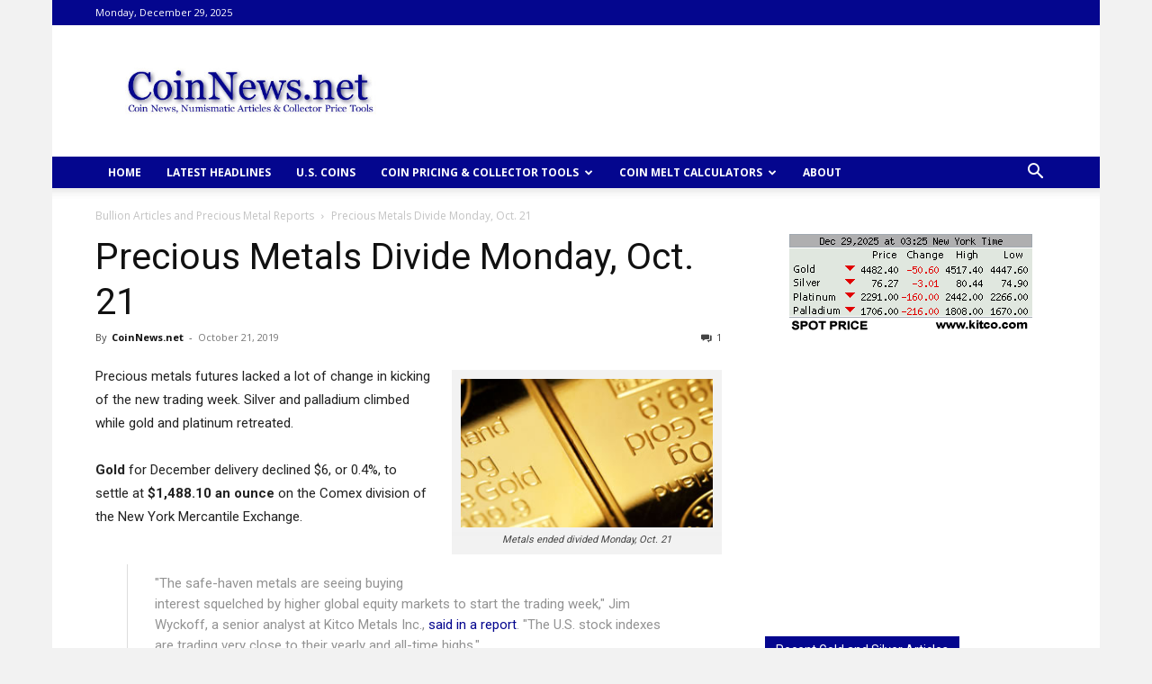

--- FILE ---
content_type: text/html; charset=UTF-8
request_url: https://www.coinnews.net/2019/10/21/precious-metals-divide-monday-oct-21/
body_size: 126319
content:
<!doctype html >
<!--[if IE 8]>    <html class="ie8" lang="en"> <![endif]-->
<!--[if IE 9]>    <html class="ie9" lang="en"> <![endif]-->
<!--[if gt IE 8]><!--> <html dir="ltr" lang="en-US"> <!--<![endif]-->
<head>
    
    <meta charset="UTF-8" />
    <meta name="viewport" content="width=device-width, initial-scale=1.0">
    <link rel="pingback" href="https://www.coinnews.net/xmlrpc.php" />
    	
	
		<!-- All in One SEO 4.9.0 - aioseo.com -->
		<link media="all" href="https://www.coinnews.net/wp-content/cache/autoptimize/css/autoptimize_477f520856b2a31608ace72547c92f45.css" rel="stylesheet"><link media="screen" href="https://www.coinnews.net/wp-content/cache/autoptimize/css/autoptimize_5bbf7679111d5da6d651df5887f5283c.css" rel="stylesheet"><title>Precious Metals Divide Monday, Oct. 21 | CoinNews</title>
	<meta name="description" content="Precious metals futures lacked a lot of change in kicking of the new trading week. Silver and palladium climbed while gold and platinum retreated." />
	<meta name="robots" content="max-image-preview:large" />
	<meta name="author" content="CoinNews.net"/>
	<meta name="keywords" content="bullion articles and precious metal reports" />
	<link rel="canonical" href="https://www.coinnews.net/2019/10/21/precious-metals-divide-monday-oct-21/" />
	<meta name="generator" content="All in One SEO (AIOSEO) 4.9.0" />
		<script type="application/ld+json" class="aioseo-schema">
			{"@context":"https:\/\/schema.org","@graph":[{"@type":"Article","@id":"https:\/\/www.coinnews.net\/2019\/10\/21\/precious-metals-divide-monday-oct-21\/#article","name":"Precious Metals Divide Monday, Oct. 21 | CoinNews","headline":"Precious Metals Divide Monday, Oct. 21","author":{"@id":"https:\/\/www.coinnews.net\/author\/admin\/#author"},"publisher":{"@id":"https:\/\/www.coinnews.net\/#organization"},"image":{"@type":"ImageObject","url":"https:\/\/www.coinnews.net\/wp-content\/uploads\/2012\/12\/gold-bullion.jpg","@id":"https:\/\/www.coinnews.net\/2019\/10\/21\/precious-metals-divide-monday-oct-21\/#articleImage","width":300,"height":177,"caption":"Metals ended divided Monday, Oct. 21"},"datePublished":"2019-10-21T14:10:38-05:00","dateModified":"2019-10-21T14:10:38-05:00","inLanguage":"en-US","commentCount":1,"mainEntityOfPage":{"@id":"https:\/\/www.coinnews.net\/2019\/10\/21\/precious-metals-divide-monday-oct-21\/#webpage"},"isPartOf":{"@id":"https:\/\/www.coinnews.net\/2019\/10\/21\/precious-metals-divide-monday-oct-21\/#webpage"},"articleSection":"Bullion Articles and Precious Metal Reports"},{"@type":"BreadcrumbList","@id":"https:\/\/www.coinnews.net\/2019\/10\/21\/precious-metals-divide-monday-oct-21\/#breadcrumblist","itemListElement":[{"@type":"ListItem","@id":"https:\/\/www.coinnews.net#listItem","position":1,"name":"Home","item":"https:\/\/www.coinnews.net","nextItem":{"@type":"ListItem","@id":"https:\/\/www.coinnews.net\/category\/precious-metals\/#listItem","name":"Bullion Articles and Precious Metal Reports"}},{"@type":"ListItem","@id":"https:\/\/www.coinnews.net\/category\/precious-metals\/#listItem","position":2,"name":"Bullion Articles and Precious Metal Reports","item":"https:\/\/www.coinnews.net\/category\/precious-metals\/","nextItem":{"@type":"ListItem","@id":"https:\/\/www.coinnews.net\/2019\/10\/21\/precious-metals-divide-monday-oct-21\/#listItem","name":"Precious Metals Divide Monday, Oct. 21"},"previousItem":{"@type":"ListItem","@id":"https:\/\/www.coinnews.net#listItem","name":"Home"}},{"@type":"ListItem","@id":"https:\/\/www.coinnews.net\/2019\/10\/21\/precious-metals-divide-monday-oct-21\/#listItem","position":3,"name":"Precious Metals Divide Monday, Oct. 21","previousItem":{"@type":"ListItem","@id":"https:\/\/www.coinnews.net\/category\/precious-metals\/#listItem","name":"Bullion Articles and Precious Metal Reports"}}]},{"@type":"Organization","@id":"https:\/\/www.coinnews.net\/#organization","name":"CoinNews","description":"CoinNews delivers the latest World and US coin news","url":"https:\/\/www.coinnews.net\/"},{"@type":"Person","@id":"https:\/\/www.coinnews.net\/author\/admin\/#author","url":"https:\/\/www.coinnews.net\/author\/admin\/","name":"CoinNews.net","image":{"@type":"ImageObject","@id":"https:\/\/www.coinnews.net\/2019\/10\/21\/precious-metals-divide-monday-oct-21\/#authorImage","url":"https:\/\/secure.gravatar.com\/avatar\/2ba2ac8d759a4ed94f7255e742a4985d53ea90367e95a1bf15d6182bdd0253fc?s=96&d=mm&r=g","width":96,"height":96,"caption":"CoinNews.net"}},{"@type":"WebPage","@id":"https:\/\/www.coinnews.net\/2019\/10\/21\/precious-metals-divide-monday-oct-21\/#webpage","url":"https:\/\/www.coinnews.net\/2019\/10\/21\/precious-metals-divide-monday-oct-21\/","name":"Precious Metals Divide Monday, Oct. 21 | CoinNews","description":"Precious metals futures lacked a lot of change in kicking of the new trading week. Silver and palladium climbed while gold and platinum retreated.","inLanguage":"en-US","isPartOf":{"@id":"https:\/\/www.coinnews.net\/#website"},"breadcrumb":{"@id":"https:\/\/www.coinnews.net\/2019\/10\/21\/precious-metals-divide-monday-oct-21\/#breadcrumblist"},"author":{"@id":"https:\/\/www.coinnews.net\/author\/admin\/#author"},"creator":{"@id":"https:\/\/www.coinnews.net\/author\/admin\/#author"},"datePublished":"2019-10-21T14:10:38-05:00","dateModified":"2019-10-21T14:10:38-05:00"},{"@type":"WebSite","@id":"https:\/\/www.coinnews.net\/#website","url":"https:\/\/www.coinnews.net\/","name":"CoinNews","description":"CoinNews delivers the latest World and US coin news","inLanguage":"en-US","publisher":{"@id":"https:\/\/www.coinnews.net\/#organization"}}]}
		</script>
		<!-- All in One SEO -->

<link rel="icon" type="image/png" href="https://www.coinnews.net/wp-content/uploads/2021/01/CNFAVICON.png"><link rel='dns-prefetch' href='//widgetlogic.org' />
<link rel='dns-prefetch' href='//secure.gravatar.com' />
<link rel='dns-prefetch' href='//stats.wp.com' />
<link rel='dns-prefetch' href='//fonts.googleapis.com' />
<link rel='dns-prefetch' href='//v0.wordpress.com' />
<link rel="alternate" type="application/rss+xml" title="CoinNews &raquo; Feed" href="https://www.coinnews.net/feed/" />
<link rel="alternate" type="application/rss+xml" title="CoinNews &raquo; Comments Feed" href="https://www.coinnews.net/comments/feed/" />
<link rel="alternate" type="application/rss+xml" title="CoinNews &raquo; Precious Metals Divide Monday, Oct. 21 Comments Feed" href="https://www.coinnews.net/2019/10/21/precious-metals-divide-monday-oct-21/feed/" />
<script type="text/javascript">
/* <![CDATA[ */
window._wpemojiSettings = {"baseUrl":"https:\/\/s.w.org\/images\/core\/emoji\/16.0.1\/72x72\/","ext":".png","svgUrl":"https:\/\/s.w.org\/images\/core\/emoji\/16.0.1\/svg\/","svgExt":".svg","source":{"concatemoji":"https:\/\/www.coinnews.net\/wp-includes\/js\/wp-emoji-release.min.js?ver=6.8.3"}};
/*! This file is auto-generated */
!function(s,n){var o,i,e;function c(e){try{var t={supportTests:e,timestamp:(new Date).valueOf()};sessionStorage.setItem(o,JSON.stringify(t))}catch(e){}}function p(e,t,n){e.clearRect(0,0,e.canvas.width,e.canvas.height),e.fillText(t,0,0);var t=new Uint32Array(e.getImageData(0,0,e.canvas.width,e.canvas.height).data),a=(e.clearRect(0,0,e.canvas.width,e.canvas.height),e.fillText(n,0,0),new Uint32Array(e.getImageData(0,0,e.canvas.width,e.canvas.height).data));return t.every(function(e,t){return e===a[t]})}function u(e,t){e.clearRect(0,0,e.canvas.width,e.canvas.height),e.fillText(t,0,0);for(var n=e.getImageData(16,16,1,1),a=0;a<n.data.length;a++)if(0!==n.data[a])return!1;return!0}function f(e,t,n,a){switch(t){case"flag":return n(e,"\ud83c\udff3\ufe0f\u200d\u26a7\ufe0f","\ud83c\udff3\ufe0f\u200b\u26a7\ufe0f")?!1:!n(e,"\ud83c\udde8\ud83c\uddf6","\ud83c\udde8\u200b\ud83c\uddf6")&&!n(e,"\ud83c\udff4\udb40\udc67\udb40\udc62\udb40\udc65\udb40\udc6e\udb40\udc67\udb40\udc7f","\ud83c\udff4\u200b\udb40\udc67\u200b\udb40\udc62\u200b\udb40\udc65\u200b\udb40\udc6e\u200b\udb40\udc67\u200b\udb40\udc7f");case"emoji":return!a(e,"\ud83e\udedf")}return!1}function g(e,t,n,a){var r="undefined"!=typeof WorkerGlobalScope&&self instanceof WorkerGlobalScope?new OffscreenCanvas(300,150):s.createElement("canvas"),o=r.getContext("2d",{willReadFrequently:!0}),i=(o.textBaseline="top",o.font="600 32px Arial",{});return e.forEach(function(e){i[e]=t(o,e,n,a)}),i}function t(e){var t=s.createElement("script");t.src=e,t.defer=!0,s.head.appendChild(t)}"undefined"!=typeof Promise&&(o="wpEmojiSettingsSupports",i=["flag","emoji"],n.supports={everything:!0,everythingExceptFlag:!0},e=new Promise(function(e){s.addEventListener("DOMContentLoaded",e,{once:!0})}),new Promise(function(t){var n=function(){try{var e=JSON.parse(sessionStorage.getItem(o));if("object"==typeof e&&"number"==typeof e.timestamp&&(new Date).valueOf()<e.timestamp+604800&&"object"==typeof e.supportTests)return e.supportTests}catch(e){}return null}();if(!n){if("undefined"!=typeof Worker&&"undefined"!=typeof OffscreenCanvas&&"undefined"!=typeof URL&&URL.createObjectURL&&"undefined"!=typeof Blob)try{var e="postMessage("+g.toString()+"("+[JSON.stringify(i),f.toString(),p.toString(),u.toString()].join(",")+"));",a=new Blob([e],{type:"text/javascript"}),r=new Worker(URL.createObjectURL(a),{name:"wpTestEmojiSupports"});return void(r.onmessage=function(e){c(n=e.data),r.terminate(),t(n)})}catch(e){}c(n=g(i,f,p,u))}t(n)}).then(function(e){for(var t in e)n.supports[t]=e[t],n.supports.everything=n.supports.everything&&n.supports[t],"flag"!==t&&(n.supports.everythingExceptFlag=n.supports.everythingExceptFlag&&n.supports[t]);n.supports.everythingExceptFlag=n.supports.everythingExceptFlag&&!n.supports.flag,n.DOMReady=!1,n.readyCallback=function(){n.DOMReady=!0}}).then(function(){return e}).then(function(){var e;n.supports.everything||(n.readyCallback(),(e=n.source||{}).concatemoji?t(e.concatemoji):e.wpemoji&&e.twemoji&&(t(e.twemoji),t(e.wpemoji)))}))}((window,document),window._wpemojiSettings);
/* ]]> */
</script>










<link rel='stylesheet' id='google-fonts-style-css' href='https://fonts.googleapis.com/css?family=Open+Sans%3A400%2C600%2C700%2C300%7CRoboto%3A400%2C500%2C700%2C300&#038;display=swap&#038;ver=12.3.1' type='text/css' media='all' />











<script type="text/javascript" src="https://www.coinnews.net/wp-includes/js/jquery/jquery.min.js?ver=3.7.1" id="jquery-core-js"></script>

<link rel="https://api.w.org/" href="https://www.coinnews.net/wp-json/" /><link rel="alternate" title="JSON" type="application/json" href="https://www.coinnews.net/wp-json/wp/v2/posts/73087" /><link rel="EditURI" type="application/rsd+xml" title="RSD" href="https://www.coinnews.net/xmlrpc.php?rsd" />
<meta name="generator" content="WordPress 6.8.3" />
<link rel='shortlink' href='https://wp.me/p82Jg-j0P' />
<link rel="alternate" title="oEmbed (JSON)" type="application/json+oembed" href="https://www.coinnews.net/wp-json/oembed/1.0/embed?url=https%3A%2F%2Fwww.coinnews.net%2F2019%2F10%2F21%2Fprecious-metals-divide-monday-oct-21%2F" />
<link rel="alternate" title="oEmbed (XML)" type="text/xml+oembed" href="https://www.coinnews.net/wp-json/oembed/1.0/embed?url=https%3A%2F%2Fwww.coinnews.net%2F2019%2F10%2F21%2Fprecious-metals-divide-monday-oct-21%2F&#038;format=xml" />
	
		<!--[if lt IE 9]><script src="https://cdnjs.cloudflare.com/ajax/libs/html5shiv/3.7.3/html5shiv.js"></script><![endif]-->
        <script>
        window.tdb_global_vars = {"wpRestUrl":"https:\/\/www.coinnews.net\/wp-json\/","permalinkStructure":"\/%year%\/%monthnum%\/%day%\/%postname%\/"};
        window.tdb_p_autoload_vars = {"isAjax":false,"isAdminBarShowing":false,"autoloadScrollPercent":20,"postAutoloadStatus":"on","origPostEditUrl":null};
    </script>
    
    
	

<!-- JS generated by theme -->

<script>
    
    

	    var tdBlocksArray = []; //here we store all the items for the current page

	    //td_block class - each ajax block uses a object of this class for requests
	    function tdBlock() {
		    this.id = '';
		    this.block_type = 1; //block type id (1-234 etc)
		    this.atts = '';
		    this.td_column_number = '';
		    this.td_current_page = 1; //
		    this.post_count = 0; //from wp
		    this.found_posts = 0; //from wp
		    this.max_num_pages = 0; //from wp
		    this.td_filter_value = ''; //current live filter value
		    this.is_ajax_running = false;
		    this.td_user_action = ''; // load more or infinite loader (used by the animation)
		    this.header_color = '';
		    this.ajax_pagination_infinite_stop = ''; //show load more at page x
	    }


        // td_js_generator - mini detector
        (function(){
            var htmlTag = document.getElementsByTagName("html")[0];

	        if ( navigator.userAgent.indexOf("MSIE 10.0") > -1 ) {
                htmlTag.className += ' ie10';
            }

            if ( !!navigator.userAgent.match(/Trident.*rv\:11\./) ) {
                htmlTag.className += ' ie11';
            }

	        if ( navigator.userAgent.indexOf("Edge") > -1 ) {
                htmlTag.className += ' ieEdge';
            }

            if ( /(iPad|iPhone|iPod)/g.test(navigator.userAgent) ) {
                htmlTag.className += ' td-md-is-ios';
            }

            var user_agent = navigator.userAgent.toLowerCase();
            if ( user_agent.indexOf("android") > -1 ) {
                htmlTag.className += ' td-md-is-android';
            }

            if ( -1 !== navigator.userAgent.indexOf('Mac OS X')  ) {
                htmlTag.className += ' td-md-is-os-x';
            }

            if ( /chrom(e|ium)/.test(navigator.userAgent.toLowerCase()) ) {
               htmlTag.className += ' td-md-is-chrome';
            }

            if ( -1 !== navigator.userAgent.indexOf('Firefox') ) {
                htmlTag.className += ' td-md-is-firefox';
            }

            if ( -1 !== navigator.userAgent.indexOf('Safari') && -1 === navigator.userAgent.indexOf('Chrome') ) {
                htmlTag.className += ' td-md-is-safari';
            }

            if( -1 !== navigator.userAgent.indexOf('IEMobile') ){
                htmlTag.className += ' td-md-is-iemobile';
            }

        })();




        var tdLocalCache = {};

        ( function () {
            "use strict";

            tdLocalCache = {
                data: {},
                remove: function (resource_id) {
                    delete tdLocalCache.data[resource_id];
                },
                exist: function (resource_id) {
                    return tdLocalCache.data.hasOwnProperty(resource_id) && tdLocalCache.data[resource_id] !== null;
                },
                get: function (resource_id) {
                    return tdLocalCache.data[resource_id];
                },
                set: function (resource_id, cachedData) {
                    tdLocalCache.remove(resource_id);
                    tdLocalCache.data[resource_id] = cachedData;
                }
            };
        })();

    
    
var td_viewport_interval_list=[{"limitBottom":767,"sidebarWidth":228},{"limitBottom":1018,"sidebarWidth":300},{"limitBottom":1140,"sidebarWidth":324}];
var td_animation_stack_effect="type0";
var tds_animation_stack=true;
var td_animation_stack_specific_selectors=".entry-thumb, img, .td-lazy-img";
var td_animation_stack_general_selectors=".td-animation-stack img, .td-animation-stack .entry-thumb, .post img, .td-animation-stack .td-lazy-img";
var tds_general_modal_image="yes";
var tdc_is_installed="yes";
var td_ajax_url="https:\/\/www.coinnews.net\/wp-admin\/admin-ajax.php?td_theme_name=Newspaper&v=12.3.1";
var td_get_template_directory_uri="https:\/\/www.coinnews.net\/wp-content\/plugins\/td-composer\/legacy\/common";
var tds_snap_menu="snap";
var tds_logo_on_sticky="";
var tds_header_style="";
var td_please_wait="Please wait...";
var td_email_user_pass_incorrect="User or password incorrect!";
var td_email_user_incorrect="Email or username incorrect!";
var td_email_incorrect="Email incorrect!";
var td_user_incorrect="Username incorrect!";
var td_email_user_empty="Email or username empty!";
var td_pass_empty="Pass empty!";
var td_pass_pattern_incorrect="Invalid Pass Pattern!";
var td_retype_pass_incorrect="Retyped Pass incorrect!";
var tds_more_articles_on_post_enable="";
var tds_more_articles_on_post_time_to_wait="";
var tds_more_articles_on_post_pages_distance_from_top=0;
var tds_theme_color_site_wide="#04068e";
var tds_smart_sidebar="";
var tdThemeName="Newspaper";
var tdThemeNameWl="Newspaper";
var td_magnific_popup_translation_tPrev="Previous (Left arrow key)";
var td_magnific_popup_translation_tNext="Next (Right arrow key)";
var td_magnific_popup_translation_tCounter="%curr% of %total%";
var td_magnific_popup_translation_ajax_tError="The content from %url% could not be loaded.";
var td_magnific_popup_translation_image_tError="The image #%curr% could not be loaded.";
var tdBlockNonce="e13900e957";
var tdsDateFormat="l, F j, Y";
var tdDateNamesI18n={"month_names":["January","February","March","April","May","June","July","August","September","October","November","December"],"month_names_short":["Jan","Feb","Mar","Apr","May","Jun","Jul","Aug","Sep","Oct","Nov","Dec"],"day_names":["Sunday","Monday","Tuesday","Wednesday","Thursday","Friday","Saturday"],"day_names_short":["Sun","Mon","Tue","Wed","Thu","Fri","Sat"]};
var tdb_modal_confirm="Save";
var tdb_modal_cancel="Cancel";
var tdb_modal_confirm_alt="Yes";
var tdb_modal_cancel_alt="No";
var td_ad_background_click_link="";
var td_ad_background_click_target="";
</script>


<!-- Header style compiled by theme -->



<!-- Global site tag (gtag.js) - Google Analytics -->
<script async src="https://www.googletagmanager.com/gtag/js?id=UA-2181571-1"></script>
<script>
  window.dataLayer = window.dataLayer || [];
  function gtag(){dataLayer.push(arguments);}
  gtag('js', new Date());

  gtag('config', 'UA-2181571-1');
</script>



<script type="application/ld+json">
    {
        "@context": "http://schema.org",
        "@type": "BreadcrumbList",
        "itemListElement": [
            {
                "@type": "ListItem",
                "position": 1,
                "item": {
                    "@type": "WebSite",
                    "@id": "https://www.coinnews.net/",
                    "name": "Home"
                }
            },
            {
                "@type": "ListItem",
                "position": 2,
                    "item": {
                    "@type": "WebPage",
                    "@id": "https://www.coinnews.net/category/precious-metals/",
                    "name": "Bullion Articles and Precious Metal Reports"
                }
            }
            ,{
                "@type": "ListItem",
                "position": 3,
                    "item": {
                    "@type": "WebPage",
                    "@id": "https://www.coinnews.net/2019/10/21/precious-metals-divide-monday-oct-21/",
                    "name": "Precious Metals Divide Monday, Oct. 21"                                
                }
            }    
        ]
    }
</script>

<!-- Button style compiled by theme -->



	</head>

<body class="wp-singular post-template-default single single-post postid-73087 single-format-standard wp-theme-Newspaper td-standard-pack precious-metals-divide-monday-oct-21 global-block-template-1 single_template_5 td-animation-stack-type0 td-boxed-layout" itemscope="itemscope" itemtype="https://schema.org/WebPage">

            <div class="td-scroll-up  td-hide-scroll-up-on-mob" style="display:none;"><i class="td-icon-menu-up"></i></div>
    
    <div class="td-menu-background" style="visibility:hidden"></div>
<div id="td-mobile-nav" style="visibility:hidden">
    <div class="td-mobile-container">
        <!-- mobile menu top section -->
        <div class="td-menu-socials-wrap">
            <!-- socials -->
            <div class="td-menu-socials">
                
        <span class="td-social-icon-wrap">
            <a target="_blank" href="https://www.facebook.com/CoinNews" title="Facebook">
                <i class="td-icon-font td-icon-facebook"></i>
            </a>
        </span>
        <span class="td-social-icon-wrap">
            <a target="_blank" href="https://feeds.feedburner.com/CoinNewsnet" title="RSS">
                <i class="td-icon-font td-icon-rss"></i>
            </a>
        </span>
        <span class="td-social-icon-wrap">
            <a target="_blank" href="https://twitter.com/CoinNews" title="Twitter">
                <i class="td-icon-font td-icon-twitter"></i>
            </a>
        </span>            </div>
            <!-- close button -->
            <div class="td-mobile-close">
                <span><i class="td-icon-close-mobile"></i></span>
            </div>
        </div>

        <!-- login section -->
        
        <!-- menu section -->
        <div class="td-mobile-content">
            <div class="menu-coinnews-menu-container"><ul id="menu-coinnews-menu" class="td-mobile-main-menu"><li id="menu-item-19585" class="menu-item menu-item-type-custom menu-item-object-custom menu-item-home menu-item-first menu-item-19585"><a title="CoinNews Home" href="https://www.coinnews.net/">HOME</a></li>
<li id="menu-item-19586" class="menu-item menu-item-type-custom menu-item-object-custom menu-item-19586"><a title="Daily Coinage News" href="https://www.coinnews.net/home/inside-perspective/">Latest Headlines</a></li>
<li id="menu-item-19587" class="menu-item menu-item-type-custom menu-item-object-custom menu-item-19587"><a title="U.S. Coins" href="https://www.coinnews.net/coins/">U.S. COINS</a></li>
<li id="menu-item-19591" class="menu-item menu-item-type-custom menu-item-object-custom menu-item-has-children menu-item-19591"><a title="Coin Prices and Collector Tools">COIN PRICING &#038; COLLECTOR TOOLS<i class="td-icon-menu-right td-element-after"></i></a>
<ul class="sub-menu">
	<li id="menu-item-19594" class="menu-item menu-item-type-custom menu-item-object-custom menu-item-19594"><a title="Silver, Gold &#038; Platinum Spots" href="https://www.coinnews.net/tools/live-silver-gold-platinum-spots/">Silver, Gold, Platinum &#038; Palladium Prices</a></li>
	<li id="menu-item-19596" class="menu-item menu-item-type-custom menu-item-object-custom menu-item-has-children menu-item-19596"><a title="Coin Price Guides &#038; Information">Coin Price Guides &#038; Information<i class="td-icon-menu-right td-element-after"></i></a>
	<ul class="sub-menu">
		<li id="menu-item-19601" class="menu-item menu-item-type-custom menu-item-object-custom menu-item-19601"><a title="PCGS Coin Price Guide" href="https://www.coinnews.net/tools/coin-price-guide/">PCGS Coin Price Guide</a></li>
		<li id="menu-item-19602" class="menu-item menu-item-type-custom menu-item-object-custom menu-item-19602"><a title="Error Coin Price Guide" href="https://www.coinnews.net/tools/error-coin-price-guide-with-mint-error-photo-descriptions/">Error Coin Price Guide</a></li>
	</ul>
</li>
	<li id="menu-item-19595" class="menu-item menu-item-type-custom menu-item-object-custom menu-item-19595"><a title="Rate of Return Coin Calculators" href="https://www.coinnews.net/tools/rate-of-return-ror-coin-calculator/">Rate of Return Coin Calculators</a></li>
	<li id="menu-item-19603" class="menu-item menu-item-type-custom menu-item-object-custom menu-item-19603"><a title="CPI Inflation Calculator" href="https://www.coinnews.net/tools/cpi-inflation-calculator/">Inflation Calculator</a></li>
	<li id="menu-item-19597" class="menu-item menu-item-type-custom menu-item-object-custom menu-item-19597"><a title="International Currency Converter" href="https://www.coinnews.net/tools/international-currency-converter-tool-currency-conversions-for-164-countries/">International Currency Converter</a></li>
</ul>
</li>
<li id="menu-item-19604" class="menu-item menu-item-type-custom menu-item-object-custom menu-item-has-children menu-item-19604"><a title="Silver Coin Melt Calculators">COIN MELT CALCULATORS<i class="td-icon-menu-right td-element-after"></i></a>
<ul class="sub-menu">
	<li id="menu-item-19605" class="menu-item menu-item-type-custom menu-item-object-custom menu-item-19605"><a title="US Silver Coin Melt Calculator" href="https://www.coinnews.net/tools/automated-silver-coin-valuator/">US Silver Coin Melt Calculator</a></li>
	<li id="menu-item-19606" class="menu-item menu-item-type-custom menu-item-object-custom menu-item-19606"><a title="Canadian Silver Coin Melt Calculator" href="https://www.coinnews.net/tools/canadian-silver-coin-calculator/">Canadian Silver Coin Melt Calculator</a></li>
	<li id="menu-item-19607" class="menu-item menu-item-type-custom menu-item-object-custom menu-item-19607"><a title="Australian Silver Coin Melt Calculator" href="https://www.coinnews.net/tools/australian-silver-coin-calculator/">Australian Silver Coin Melt Calculator</a></li>
	<li id="menu-item-19608" class="menu-item menu-item-type-custom menu-item-object-custom menu-item-19608"><a title="New Zealand Silver Coin Melt Calculator" href="https://www.coinnews.net/tools/new-zealand-silver-coin-calculator/">New Zealand Silver Coin Melt Calculator</a></li>
</ul>
</li>
<li id="menu-item-19593" class="menu-item menu-item-type-custom menu-item-object-custom menu-item-19593"><a title="CoinNews Information" href="https://www.coinnews.net/coinnews-information/">ABOUT</a></li>
</ul></div>        </div>
    </div>

    <!-- register/login section -->
    </div>    <div class="td-search-background" style="visibility:hidden"></div>
<div class="td-search-wrap-mob" style="visibility:hidden">
	<div class="td-drop-down-search">
		<form method="get" class="td-search-form" action="https://www.coinnews.net/">
			<!-- close button -->
			<div class="td-search-close">
				<span><i class="td-icon-close-mobile"></i></span>
			</div>
			<div role="search" class="td-search-input">
				<span>Search</span>
				<input id="td-header-search-mob" type="text" value="" name="s" autocomplete="off" />
			</div>
		</form>
		<div id="td-aj-search-mob" class="td-ajax-search-flex"></div>
	</div>
</div>

    <div id="td-outer-wrap" class="td-theme-wrap">
    
        
            <div class="tdc-header-wrap ">

            <!--
Header style 1
-->


<div class="td-header-wrap td-header-style-1 ">
    
    <div class="td-header-top-menu-full td-container-wrap ">
        <div class="td-container td-header-row td-header-top-menu">
            
    <div class="top-bar-style-1">
        
<div class="td-header-sp-top-menu">


	        <div class="td_data_time">
            <div style="visibility:hidden;">

                Monday, December 29, 2025
            </div>
        </div>
    </div>
        <div class="td-header-sp-top-widget">
    
    </div>    </div>

<!-- LOGIN MODAL -->

                <div id="login-form" class="white-popup-block mfp-hide mfp-with-anim td-login-modal-wrap">
                    <div class="td-login-wrap">
                        <a href="#" aria-label="Back" class="td-back-button"><i class="td-icon-modal-back"></i></a>
                        <div id="td-login-div" class="td-login-form-div td-display-block">
                            <div class="td-login-panel-title">Sign in</div>
                            <div class="td-login-panel-descr">Welcome! Log into your account</div>
                            <div class="td_display_err"></div>
                            <form id="loginForm" action="#" method="post">
                                <div class="td-login-inputs"><input class="td-login-input" autocomplete="username" type="text" name="login_email" id="login_email" value="" required><label for="login_email">your username</label></div>
                                <div class="td-login-inputs"><input class="td-login-input" autocomplete="current-password" type="password" name="login_pass" id="login_pass" value="" required><label for="login_pass">your password</label></div>
                                <input type="button"  name="login_button" id="login_button" class="wpb_button btn td-login-button" value="Login">
                                
                            </form>

                            

                            <div class="td-login-info-text"><a href="#" id="forgot-pass-link">Forgot your password? Get help</a></div>
                            
                            
                            
                            
                        </div>

                        

                         <div id="td-forgot-pass-div" class="td-login-form-div td-display-none">
                            <div class="td-login-panel-title">Password recovery</div>
                            <div class="td-login-panel-descr">Recover your password</div>
                            <div class="td_display_err"></div>
                            <form id="forgotpassForm" action="#" method="post">
                                <div class="td-login-inputs"><input class="td-login-input" type="text" name="forgot_email" id="forgot_email" value="" required><label for="forgot_email">your email</label></div>
                                <input type="button" name="forgot_button" id="forgot_button" class="wpb_button btn td-login-button" value="Send My Password">
                            </form>
                            <div class="td-login-info-text">A password will be e-mailed to you.</div>
                        </div>
                        
                        
                    </div>
                </div>
                        </div>
    </div>

    <div class="td-banner-wrap-full td-logo-wrap-full td-container-wrap ">
        <div class="td-container td-header-row td-header-header">
            <div class="td-header-sp-logo">
                        <a class="td-main-logo" href="https://www.coinnews.net/">
            <img class="td-retina-data" data-retina="https://www.coinnews.net/wp-content/uploads/2021/01/CoinNews-Logo-retina-300x61.jpg" src="https://www.coinnews.net/wp-content/uploads/2021/01/CoinNews.net-Logo-44096.jpg" alt="CoinNews.net" title="CoinNews.net" />
            <span class="td-visual-hidden">CoinNews</span>
        </a>
                </div>
                            <div class="td-header-sp-recs">
                    <div class="td-header-rec-wrap">
    
 <!-- A generated by theme --> 

<script async src="//pagead2.googlesyndication.com/pagead/js/adsbygoogle.js"></script><div class="td-g-rec td-g-rec-id-header tdi_1 td_block_template_1 ">

<script type="text/javascript">
var td_screen_width = window.innerWidth;
window.addEventListener("load", function(){            
	            var placeAdEl = document.getElementById("td-ad-placeholder");
			    if ( null !== placeAdEl && td_screen_width >= 1140 ) {
			        
			        /* large monitors */
			        var adEl = document.createElement("ins");
		            placeAdEl.replaceWith(adEl);	
		            adEl.setAttribute("class", "adsbygoogle");
		            adEl.setAttribute("style", "display:inline-block;width:728px;height:90px");	            		                
		            adEl.setAttribute("data-ad-client", "ca-pub-0374335159561115");
		            adEl.setAttribute("data-ad-slot", "4735741188");	            
			        (adsbygoogle = window.adsbygoogle || []).push({});
			    }
			});window.addEventListener("load", function(){            
	            var placeAdEl = document.getElementById("td-ad-placeholder");
			    if ( null !== placeAdEl && td_screen_width >= 1019  && td_screen_width < 1140 ) {
			    
			        /* landscape tablets */
			        var adEl = document.createElement("ins");
		            placeAdEl.replaceWith(adEl);	
		            adEl.setAttribute("class", "adsbygoogle");
		            adEl.setAttribute("style", "display:inline-block;width:468px;height:60px");	            		                
		            adEl.setAttribute("data-ad-client", "ca-pub-0374335159561115");
		            adEl.setAttribute("data-ad-slot", "4735741188");	            
			        (adsbygoogle = window.adsbygoogle || []).push({});
			    }
			});window.addEventListener("load", function(){            
	            var placeAdEl = document.getElementById("td-ad-placeholder");
			    if ( null !== placeAdEl && td_screen_width >= 768  && td_screen_width < 1019 ) {
			    
			        /* portrait tablets */
			        var adEl = document.createElement("ins");
		            placeAdEl.replaceWith(adEl);	
		            adEl.setAttribute("class", "adsbygoogle");
		            adEl.setAttribute("style", "display:inline-block;width:468px;height:60px");	            		                
		            adEl.setAttribute("data-ad-client", "ca-pub-0374335159561115");
		            adEl.setAttribute("data-ad-slot", "4735741188");	            
			        (adsbygoogle = window.adsbygoogle || []).push({});
			    }
			});window.addEventListener("load", function(){            
	            var placeAdEl = document.getElementById("td-ad-placeholder");
			    if ( null !== placeAdEl && td_screen_width < 768 ) {
			    
			        /* Phones */
			        var adEl = document.createElement("ins");
		            placeAdEl.replaceWith(adEl);	
		            adEl.setAttribute("class", "adsbygoogle");
		            adEl.setAttribute("style", "display:inline-block;width:320px;height:50px");	            		                
		            adEl.setAttribute("data-ad-client", "ca-pub-0374335159561115");
		            adEl.setAttribute("data-ad-slot", "4735741188");	            
			        (adsbygoogle = window.adsbygoogle || []).push({});
			    }
			});</script>
<noscript id="td-ad-placeholder"></noscript></div>

 <!-- end A --> 


</div>                </div>
                    </div>
    </div>

    <div class="td-header-menu-wrap-full td-container-wrap ">
        
        <div class="td-header-menu-wrap td-header-gradient ">
            <div class="td-container td-header-row td-header-main-menu">
                <div id="td-header-menu" role="navigation">
    <div id="td-top-mobile-toggle"><a href="#"><i class="td-icon-font td-icon-mobile"></i></a></div>
    <div class="td-main-menu-logo td-logo-in-header">
                <a class="td-main-logo" href="https://www.coinnews.net/">
            <img class="td-retina-data" data-retina="https://www.coinnews.net/wp-content/uploads/2021/01/CoinNews-Logo-retina-300x61.jpg" src="https://www.coinnews.net/wp-content/uploads/2021/01/CoinNews.net-Logo-44096.jpg" alt="CoinNews.net" title="CoinNews.net" />
        </a>
        </div>
    <div class="menu-coinnews-menu-container"><ul id="menu-coinnews-menu-1" class="sf-menu"><li class="menu-item menu-item-type-custom menu-item-object-custom menu-item-home menu-item-first td-menu-item td-normal-menu menu-item-19585"><a title="CoinNews Home" href="https://www.coinnews.net/">HOME</a></li>
<li class="menu-item menu-item-type-custom menu-item-object-custom td-menu-item td-normal-menu menu-item-19586"><a title="Daily Coinage News" href="https://www.coinnews.net/home/inside-perspective/">Latest Headlines</a></li>
<li class="menu-item menu-item-type-custom menu-item-object-custom td-menu-item td-normal-menu menu-item-19587"><a title="U.S. Coins" href="https://www.coinnews.net/coins/">U.S. COINS</a></li>
<li class="menu-item menu-item-type-custom menu-item-object-custom menu-item-has-children td-menu-item td-normal-menu menu-item-19591"><a title="Coin Prices and Collector Tools">COIN PRICING &#038; COLLECTOR TOOLS</a>
<ul class="sub-menu">
	<li class="menu-item menu-item-type-custom menu-item-object-custom td-menu-item td-normal-menu menu-item-19594"><a title="Silver, Gold &#038; Platinum Spots" href="https://www.coinnews.net/tools/live-silver-gold-platinum-spots/">Silver, Gold, Platinum &#038; Palladium Prices</a></li>
	<li class="menu-item menu-item-type-custom menu-item-object-custom menu-item-has-children td-menu-item td-normal-menu menu-item-19596"><a title="Coin Price Guides &#038; Information">Coin Price Guides &#038; Information</a>
	<ul class="sub-menu">
		<li class="menu-item menu-item-type-custom menu-item-object-custom td-menu-item td-normal-menu menu-item-19601"><a title="PCGS Coin Price Guide" href="https://www.coinnews.net/tools/coin-price-guide/">PCGS Coin Price Guide</a></li>
		<li class="menu-item menu-item-type-custom menu-item-object-custom td-menu-item td-normal-menu menu-item-19602"><a title="Error Coin Price Guide" href="https://www.coinnews.net/tools/error-coin-price-guide-with-mint-error-photo-descriptions/">Error Coin Price Guide</a></li>
	</ul>
</li>
	<li class="menu-item menu-item-type-custom menu-item-object-custom td-menu-item td-normal-menu menu-item-19595"><a title="Rate of Return Coin Calculators" href="https://www.coinnews.net/tools/rate-of-return-ror-coin-calculator/">Rate of Return Coin Calculators</a></li>
	<li class="menu-item menu-item-type-custom menu-item-object-custom td-menu-item td-normal-menu menu-item-19603"><a title="CPI Inflation Calculator" href="https://www.coinnews.net/tools/cpi-inflation-calculator/">Inflation Calculator</a></li>
	<li class="menu-item menu-item-type-custom menu-item-object-custom td-menu-item td-normal-menu menu-item-19597"><a title="International Currency Converter" href="https://www.coinnews.net/tools/international-currency-converter-tool-currency-conversions-for-164-countries/">International Currency Converter</a></li>
</ul>
</li>
<li class="menu-item menu-item-type-custom menu-item-object-custom menu-item-has-children td-menu-item td-normal-menu menu-item-19604"><a title="Silver Coin Melt Calculators">COIN MELT CALCULATORS</a>
<ul class="sub-menu">
	<li class="menu-item menu-item-type-custom menu-item-object-custom td-menu-item td-normal-menu menu-item-19605"><a title="US Silver Coin Melt Calculator" href="https://www.coinnews.net/tools/automated-silver-coin-valuator/">US Silver Coin Melt Calculator</a></li>
	<li class="menu-item menu-item-type-custom menu-item-object-custom td-menu-item td-normal-menu menu-item-19606"><a title="Canadian Silver Coin Melt Calculator" href="https://www.coinnews.net/tools/canadian-silver-coin-calculator/">Canadian Silver Coin Melt Calculator</a></li>
	<li class="menu-item menu-item-type-custom menu-item-object-custom td-menu-item td-normal-menu menu-item-19607"><a title="Australian Silver Coin Melt Calculator" href="https://www.coinnews.net/tools/australian-silver-coin-calculator/">Australian Silver Coin Melt Calculator</a></li>
	<li class="menu-item menu-item-type-custom menu-item-object-custom td-menu-item td-normal-menu menu-item-19608"><a title="New Zealand Silver Coin Melt Calculator" href="https://www.coinnews.net/tools/new-zealand-silver-coin-calculator/">New Zealand Silver Coin Melt Calculator</a></li>
</ul>
</li>
<li class="menu-item menu-item-type-custom menu-item-object-custom td-menu-item td-normal-menu menu-item-19593"><a title="CoinNews Information" href="https://www.coinnews.net/coinnews-information/">ABOUT</a></li>
</ul></div></div>


    <div class="header-search-wrap">
        <div class="td-search-btns-wrap">
            <a id="td-header-search-button" href="#" role="button" class="dropdown-toggle " data-toggle="dropdown"><i class="td-icon-search"></i></a>
            <a id="td-header-search-button-mob" href="#" class="dropdown-toggle " data-toggle="dropdown"><i class="td-icon-search"></i></a>
        </div>

        <div class="td-drop-down-search" aria-labelledby="td-header-search-button">
            <form method="get" class="td-search-form" action="https://www.coinnews.net/">
                <div role="search" class="td-head-form-search-wrap">
                    <input id="td-header-search" type="text" value="" name="s" autocomplete="off" /><input class="wpb_button wpb_btn-inverse btn" type="submit" id="td-header-search-top" value="Search" />
                </div>
            </form>
            <div id="td-aj-search"></div>
        </div>
    </div>
            </div>
        </div>
    </div>

</div>
            </div>

            
<div class="td-main-content-wrap td-container-wrap">

    <div class="td-container td-post-template-5 ">
        <div class="td-crumb-container"><div class="entry-crumbs"><span><a title="View all posts in Bullion Articles and Precious Metal Reports" class="entry-crumb" href="https://www.coinnews.net/category/precious-metals/">Bullion Articles and Precious Metal Reports</a></span> <i class="td-icon-right td-bread-sep td-bred-no-url-last"></i> <span class="td-bred-no-url-last">Precious Metals Divide Monday, Oct. 21</span></div></div>
            <div class="td-pb-row">
                                            <div class="td-pb-span8 td-main-content" role="main">
                                <div class="td-ss-main-content">
                                    
    <article id="post-73087" class="post-73087 post type-post status-publish format-standard category-precious-metals" itemscope itemtype="https://schema.org/Article">
        <div class="td-post-header">

            
            <header class="td-post-title">
                <h1 class="entry-title">Precious Metals Divide Monday, Oct. 21</h1>

                

                <div class="td-module-meta-info">
                    <div class="td-post-author-name"><div class="td-author-by">By</div> <a href="https://www.coinnews.net/author/admin/">CoinNews.net</a><div class="td-author-line"> - </div> </div>                    <span class="td-post-date"><time class="entry-date updated td-module-date" datetime="2019-10-21T14:10:38-05:00" >October 21, 2019</time></span>                    <div class="td-post-comments"><a href="https://www.coinnews.net/2019/10/21/precious-metals-divide-monday-oct-21/#comments"><i class="td-icon-comments"></i>1</a></div>                                    </div>

            </header>

        </div>

        

        <div class="td-post-content tagdiv-type">
            <figure id="attachment_33569" aria-describedby="caption-attachment-33569" style="width: 300px" class="wp-caption alignright"><img fetchpriority="high" decoding="async" src="http://www.coinnews.net/wp-content/uploads/2012/12/gold-bullion.jpg" alt="gold bullion" width="300" height="177" class="size-full wp-image-33569" srcset="https://www.coinnews.net/wp-content/uploads/2012/12/gold-bullion.jpg 300w, https://www.coinnews.net/wp-content/uploads/2012/12/gold-bullion-240x142.jpg 240w, https://www.coinnews.net/wp-content/uploads/2012/12/gold-bullion-150x89.jpg 150w" sizes="(max-width: 300px) 100vw, 300px" /><figcaption id="caption-attachment-33569" class="wp-caption-text">Metals ended divided Monday, Oct. 21</figcaption></figure>
<p>Precious metals futures lacked a lot of change in kicking of the new trading week. Silver and palladium climbed while gold and platinum retreated.</p>
<p><strong>Gold</strong> for December delivery declined $6, or 0.4%, to settle at <strong>$1,488.10 an ounce</strong> on the Comex division of the New York Mercantile Exchange.<span id="more-73087"></span></p>
<blockquote>
<p>&quot;The safe-haven metals are seeing buying interest squelched by higher global equity markets to start the trading week,&quot; Jim Wyckoff, a senior analyst at Kitco Metals Inc., <a href="https://www.kitco.com/news/2019-10-21/Gold-weaker-amid-little-risk-aversion-in-marketplace.html" title="Gold weaker amid little risk aversion in marketplace">said in a report</a>. &quot;The U.S. stock indexes are trading very close to their yearly and all-time highs.&quot;</p>
</blockquote>
<p>Gold futures ranged from a low of $1,486.50 to a high of $1,498.70. <a href="http://www.coinnews.net/2019/10/18/gold-silver-and-palladium-gain-for-week-ended-oct-18/" title="Gold, Silver and Palladium Gain for Week Ended Oct. 18">They edged up 0.4% last week</a>.</p>
<p><strong>Silver</strong> for December delivery rose 2.4 cents, or 0.1%, to end at <strong>$17.602 an ounce</strong>. Silver futures traded between $17.53 and $17.90. They advanced 0.2% last week, for their first weekly gain in four weeks.</p>
<p>In other precious metals futures prices on Monday:</p>
<ul>
<li>
<p>January <strong>platinum</strong> dipped $3.70, or 0.4%, to <strong>$892.20 an ounce</strong>, ranging from $888.70 to $902.90.</p>
</li>
<li><strong>Palladium</strong> for December delivery tacked on $7.70, or 0.5%, to <strong>$1,725.30 an ounce</strong>, trading between $1,718.60 and $1,746.20. Last Wednesday, they scored a record settlement of $1,735 an ounce.</li>
</ul>
<p>Last week, platinum declined 0.5% while palladium jumped 2.8%.</p>
<h3>London Precious Metals Prices</h3>
<p>In comparing earlier fixed London gold and silver prices from Friday PM to Monday PM:</p>
<ul>
<li>Gold rose $1.65, or 0.1%, to $1,491.65 an ounce.</li>
<li>Silver moved up 29 cents, or 1.7%, to $17.725 an ounce.</li>
</ul>
<p>LBMA platinum and palladium prices are available on the <a href="http://www.lbma.org.uk/precious-metal-prices">LBMA&#8217;s website</a> with a delay of midnight.</p>
<p>In LBMA results last week, gold added 0.7%, silver lost 0.9%, and platinum fell 0.2%.</p>
<h3>US Mint 2019 Bullion Sales</h3>
<p>United States Mint bullion sales were unchanged. Below is a sales breakdown of U.S. Mint bullion products with columns listing the number of coins sold during varying periods. Products with an asterisk (*) are no longer available.</p>
<table style="border-collapse:collapse" align="center" border="1" width="100%">
<tr>
<th colspan="6">US Mint Bullion Sales (# of coins)</th>
</tr>
<tr>
<td align="left"></td>
<td align="center"><strong>Monday</strong></td>
<td align="center">Last Week</td>
<td align="center"> September</td>
<td align="center"><strong>October</strong></td>
<td align="center"><strong>2019 Sales</strong></td>
</tr>
<tr>
<td align="left">$50 American Eagle 1 Oz Gold Coin</td>
<td align="center"><strong>0</strong></td>
<td align="center">4,500</td>
<td align="center">3,500</td>
<td align="center"><strong>8,000</strong></td>
<td align="center"><strong>98,000</strong></td>
</tr>
<tr>
<td align="left">$25 American Eagle 1/2 Oz Gold Coin</td>
<td align="center"><strong>0</strong></td>
<td align="center">1,000</td>
<td align="center">1,000</td>
<td align="center"><strong>1,000</strong></td>
<td align="center"><strong>25,000</strong></td>
</tr>
<tr>
<td align="left">$10 American Eagle 1/4 Oz Gold Coin</td>
<td align="center"><strong>0</strong></td>
<td align="center">0</td>
<td align="center">2,000</td>
<td align="center"><strong>4,000</strong></td>
<td align="center"><strong>34,000</strong></td>
</tr>
<tr>
<td align="left">$5 American Eagle 1/10 Oz Gold Coin</td>
<td align="center"><strong>0</strong></td>
<td align="center">5,000</td>
<td align="center">10,000</td>
<td align="center"><strong>20,000</strong></td>
<td align="center"><strong>190,000</strong></td>
</tr>
<tr>
<td align="left">$50 American Buffalo 1 Oz Gold Coin</td>
<td align="center"><strong>0</strong></td>
<td align="center">3,000</td>
<td align="center">2,500</td>
<td align="center"><strong>3,000</strong></td>
<td align="center"><strong>55,000</strong></td>
</tr>
<tr>
<td align="left">$1 American Eagle 1 Oz Silver Coin</td>
<td align="center"><strong>0</strong></td>
<td align="center">408,500</td>
<td align="center">1,021,000</td>
<td align="center"><strong>943,500</strong></td>
<td align="center"><strong>14,233,500</strong></td>
</tr>
<tr>
<td align="left">San Antonio Missions 5 Oz Silver Coin</td>
<td align="center"><strong>0</strong></td>
<td align="center">500</td>
<td align="center">37,700</td>
<td align="center"><strong>17,500</strong></td>
<td align="center"><strong>55,200</strong></td>
</tr>
<tr>
<td align="left">War in the Pacific 5 Oz Silver Coin</td>
<td align="center"><strong>0</strong></td>
<td align="center">0</td>
<td align="center">2,500</td>
<td align="center"><strong>500</strong></td>
<td align="center"><strong>72,500</strong></td>
</tr>
<tr>
<td align="left">American Memorial Park 5 Oz Silver Coin*</td>
<td align="center"><strong>0</strong></td>
<td align="center">0</td>
<td align="center">0</td>
<td align="center"><strong>0</strong></td>
<td align="center"><strong>80,000</strong></td>
</tr>
<tr>
<td align="left">Lowell 5 Oz Silver Coin*</td>
<td colspan="3" align="center">N/A</td>
<td align="center">&nbsp;</td>
<td align="center"><strong>80,000</strong></td>
</tr>
<tr>
<td align="left">$100 American Eagle 1 Oz Platinum Coin*</td>
<td colspan="3" align="center">N/A</td>
<td align="center">&nbsp;</td>
<td align="center"><strong>40,000</strong></td>
</tr>
</table>
<p>&nbsp;</p>
<div class="sharedaddy sd-sharing-enabled"><div class="robots-nocontent sd-block sd-social sd-social-icon-text sd-sharing"><h3 class="sd-title">Share news:</h3><div class="sd-content"><ul><li class="share-facebook"><a rel="nofollow noopener noreferrer"
				data-shared="sharing-facebook-73087"
				class="share-facebook sd-button share-icon"
				href="https://www.coinnews.net/2019/10/21/precious-metals-divide-monday-oct-21/?share=facebook"
				target="_blank"
				aria-labelledby="sharing-facebook-73087"
				>
				<span id="sharing-facebook-73087" hidden>Click to share on Facebook (Opens in new window)</span>
				<span>Facebook</span>
			</a></li><li class="share-x"><a rel="nofollow noopener noreferrer"
				data-shared="sharing-x-73087"
				class="share-x sd-button share-icon"
				href="https://www.coinnews.net/2019/10/21/precious-metals-divide-monday-oct-21/?share=x"
				target="_blank"
				aria-labelledby="sharing-x-73087"
				>
				<span id="sharing-x-73087" hidden>Click to share on X (Opens in new window)</span>
				<span>X</span>
			</a></li><li class="share-reddit"><a rel="nofollow noopener noreferrer"
				data-shared="sharing-reddit-73087"
				class="share-reddit sd-button share-icon"
				href="https://www.coinnews.net/2019/10/21/precious-metals-divide-monday-oct-21/?share=reddit"
				target="_blank"
				aria-labelledby="sharing-reddit-73087"
				>
				<span id="sharing-reddit-73087" hidden>Click to share on Reddit (Opens in new window)</span>
				<span>Reddit</span>
			</a></li><li><a href="#" class="sharing-anchor sd-button share-more"><span>More</span></a></li><li class="share-end"></li></ul><div class="sharing-hidden"><div class="inner" style="display: none;"><ul><li class="share-email"><a rel="nofollow noopener noreferrer"
				data-shared="sharing-email-73087"
				class="share-email sd-button share-icon"
				href="mailto:?subject=%5BShared%20Post%5D%20Precious%20Metals%20Divide%20Monday%2C%20Oct.%2021&#038;body=https%3A%2F%2Fwww.coinnews.net%2F2019%2F10%2F21%2Fprecious-metals-divide-monday-oct-21%2F&#038;share=email"
				target="_blank"
				aria-labelledby="sharing-email-73087"
				data-email-share-error-title="Do you have email set up?" data-email-share-error-text="If you&#039;re having problems sharing via email, you might not have email set up for your browser. You may need to create a new email yourself." data-email-share-nonce="bd62b81abb" data-email-share-track-url="https://www.coinnews.net/2019/10/21/precious-metals-divide-monday-oct-21/?share=email">
				<span id="sharing-email-73087" hidden>Click to email a link to a friend (Opens in new window)</span>
				<span>Email</span>
			</a></li><li class="share-print"><a rel="nofollow noopener noreferrer"
				data-shared="sharing-print-73087"
				class="share-print sd-button share-icon"
				href="https://www.coinnews.net/2019/10/21/precious-metals-divide-monday-oct-21/#print?share=print"
				target="_blank"
				aria-labelledby="sharing-print-73087"
				>
				<span id="sharing-print-73087" hidden>Click to print (Opens in new window)</span>
				<span>Print</span>
			</a></li><li class="share-end"></li></ul></div></div></div></div></div><div class='yarpp yarpp-related yarpp-related-website yarpp-template-list'>
<!-- YARPP List -->
<strong>Related Articles:</strong><ul type="square">
<li><a href="https://www.coinnews.net/2018/12/10/precious-metals-decline-monday-dec-10/" rel="bookmark" title="Precious Metals Decline Monday, Dec. 10">Precious Metals Decline Monday, Dec. 10</a></li>
<li><a href="https://www.coinnews.net/2018/02/05/precious-metals-decline-on-monday-feb-5/" rel="bookmark" title="Precious Metals Decline on Monday, Feb. 5">Precious Metals Decline on Monday, Feb. 5</a></li>
<li><a href="https://www.coinnews.net/2018/01/22/precious-metals-decline-on-monday/" rel="bookmark" title="Precious Metals Decline on Monday, Jan. 22">Precious Metals Decline on Monday, Jan. 22</a></li>
</ul>
</div>
        </div>


        <footer>
                        
            <div class="td-post-source-tags">
                                            </div>

                                    <div class="td-author-name vcard author" style="display: none"><span class="fn"><a href="https://www.coinnews.net/author/admin/">CoinNews.net</a></span></div>            <span class="td-page-meta" itemprop="author" itemscope itemtype="https://schema.org/Person"><meta itemprop="name" content="CoinNews.net"><meta itemprop="url" content="https://www.coinnews.net/author/admin/"></span><meta itemprop="datePublished" content="2019-10-21T14:10:38-05:00"><meta itemprop="dateModified" content="2019-10-21T14:10:38-05:00"><meta itemscope itemprop="mainEntityOfPage" itemType="https://schema.org/WebPage" itemid="https://www.coinnews.net/2019/10/21/precious-metals-divide-monday-oct-21/"/><span class="td-page-meta" itemprop="publisher" itemscope itemtype="https://schema.org/Organization"><span class="td-page-meta" itemprop="logo" itemscope itemtype="https://schema.org/ImageObject"><meta itemprop="url" content="https://www.coinnews.net/wp-content/uploads/2021/01/CoinNews.net-Logo-44096.jpg"></span><meta itemprop="name" content="CoinNews"></span><meta itemprop="headline " content="Precious Metals Divide Monday, Oct. 21"><span class="td-page-meta" itemprop="image" itemscope itemtype="https://schema.org/ImageObject"><meta itemprop="url" content="https://www.coinnews.net/wp-content/themes/Newspaper/images/no-thumb/td_meta_replacement.png"><meta itemprop="width" content="1068"><meta itemprop="height" content="580"></span>        </footer>

    </article> <!-- /.post -->

    
    <div class="wpdiscuz_top_clearing"></div>
    <div id='comments' class='comments-area'><div id='respond' style='width: 0;height: 0;clear: both;margin: 0;padding: 0;'></div>    <div id="wpdcom" class="wpdiscuz_unauth wpd-default wpd-layout-2 wpd-comments-open">
                    <div class="wc_social_plugin_wrapper">
                            </div>
            <div class="wpd-form-wrap">
                <div class="wpd-form-head">
                                            <div class="wpd-sbs-toggle">
                            <i class="far fa-envelope"></i> <span
                                class="wpd-sbs-title">Subscribe</span>
                            <i class="fas fa-caret-down"></i>
                        </div>
                                            <div class="wpd-auth">
                                                <div class="wpd-login">
                            <a href="https://www.coinnews.net/wp-login.php?redirect_to=https%3A%2F%2Fwww.coinnews.net%2F2019%2F10%2F21%2Fprecious-metals-divide-monday-oct-21%2F"><i class='fas fa-sign-in-alt'></i> Login</a>                        </div>
                    </div>
                </div>
                                                    <div class="wpdiscuz-subscribe-bar wpdiscuz-hidden">
                                                    <form action="https://www.coinnews.net/wp-admin/admin-ajax.php?action=wpdAddSubscription"
                                  method="post" id="wpdiscuz-subscribe-form">
                                <div class="wpdiscuz-subscribe-form-intro">Notify of </div>
                                <div class="wpdiscuz-subscribe-form-option"
                                     style="width:40%;">
                                    <select class="wpdiscuz_select" name="wpdiscuzSubscriptionType">
                                                                                    <option value="post">new follow-up comments</option>
                                                                                                                                <option
                                                value="all_comment" >new replies to my comments</option>
                                                                                </select>
                                </div>
                                                                    <div class="wpdiscuz-item wpdiscuz-subscribe-form-email">
                                        <input class="email" type="email" name="wpdiscuzSubscriptionEmail"
                                               required="required" value=""
                                               placeholder="Email"/>
                                    </div>
                                                                    <div class="wpdiscuz-subscribe-form-button">
                                    <input id="wpdiscuz_subscription_button" class="wpd-prim-button wpd_not_clicked"
                                           type="submit"
                                           value="&rsaquo;"
                                           name="wpdiscuz_subscription_button"/>
                                </div>
                                <input type="hidden" id="wpdiscuz_subscribe_form_nonce" name="wpdiscuz_subscribe_form_nonce" value="294ff9ccbc" /><input type="hidden" name="_wp_http_referer" value="/2019/10/21/precious-metals-divide-monday-oct-21/" />                            </form>
                                                </div>
                            <div
            class="wpd-form wpd-form-wrapper wpd-main-form-wrapper" id='wpd-main-form-wrapper-0_0'>
                                        <form  method="post" enctype="multipart/form-data" data-uploading="false" class="wpd_comm_form wpd_main_comm_form"                >
                                        <div class="wpd-field-comment">
                        <div class="wpdiscuz-item wc-field-textarea">
                            <div class="wpdiscuz-textarea-wrap ">
                                                                                                        <div class="wpd-avatar">
                                        <img alt='guest' src='https://secure.gravatar.com/avatar/4d02565781fbcd55ec32f1c93f83705e4f4f308ad7a2b3c586d9fc8018431536?s=56&#038;d=mm&#038;r=g' srcset='https://secure.gravatar.com/avatar/4d02565781fbcd55ec32f1c93f83705e4f4f308ad7a2b3c586d9fc8018431536?s=112&#038;d=mm&#038;r=g 2x' class='avatar avatar-56 photo' height='56' width='56' decoding='async'/>                                    </div>
                                                <div id="wpd-editor-wraper-0_0" style="display: none;">
                <div id="wpd-editor-char-counter-0_0"
                     class="wpd-editor-char-counter"></div>
                <label style="display: none;" for="wc-textarea-0_0">Label</label>
                <textarea id="wc-textarea-0_0" name="wc_comment"
                          class="wc_comment wpd-field"></textarea>
                <div id="wpd-editor-0_0"></div>
                        <div id="wpd-editor-toolbar-0_0">
                            <button title="Bold"
                        class="ql-bold"  ></button>
                                <button title="Italic"
                        class="ql-italic"  ></button>
                                <button title="Underline"
                        class="ql-underline"  ></button>
                                <button title="Strike"
                        class="ql-strike"  ></button>
                                <button title="Ordered List"
                        class="ql-list" value='ordered' ></button>
                                <button title="Unordered List"
                        class="ql-list" value='bullet' ></button>
                                <button title="Blockquote"
                        class="ql-blockquote"  ></button>
                                <button title="Code Block"
                        class="ql-code-block"  ></button>
                                <button title="Link"
                        class="ql-link"  ></button>
                                <button title="Source Code"
                        class="ql-sourcecode"  data-wpde_button_name='sourcecode'>{}</button>
                                <button title="Spoiler"
                        class="ql-spoiler"  data-wpde_button_name='spoiler'>[+]</button>
                            <div class="wpd-editor-buttons-right">
                <span class='wmu-upload-wrap' wpd-tooltip='Attach an image to this comment' wpd-tooltip-position='left'><label class='wmu-add'><i class='far fa-image'></i><input style='display:none;' class='wmu-add-files' type='file' name='wmu_files'  accept='image/*'/></label></span>            </div>
        </div>
                    </div>
                                        </div>
                        </div>
                    </div>
                    <div class="wpd-form-foot" style='display:none;'>
                        <div class="wpdiscuz-textarea-foot">
                                                        <div class="wpdiscuz-button-actions"><div class='wmu-action-wrap'><div class='wmu-tabs wmu-images-tab wmu-hide'></div></div></div>
                        </div>
                                <div class="wpd-form-row">
                    <div class="wpd-form-col-left">
                        <div class="wpdiscuz-item wc_name-wrapper wpd-has-icon">
                                    <div class="wpd-field-icon"><i
                            class="fas fa-user"></i>
                    </div>
                                    <input id="wc_name-0_0" value="" required='required' aria-required='true'                       class="wc_name wpd-field" type="text"
                       name="wc_name"
                       placeholder="Name*"
                       maxlength="50" pattern='.{3,50}'                       title="">
                <label for="wc_name-0_0"
                       class="wpdlb">Name*</label>
                            </div>
                        <div class="wpdiscuz-item wc_email-wrapper wpd-has-icon">
                                    <div class="wpd-field-icon"><i
                            class="fas fa-at"></i>
                    </div>
                                    <input id="wc_email-0_0" value="" required='required' aria-required='true'                       class="wc_email wpd-field" type="email"
                       name="wc_email"
                       placeholder="Email*"/>
                <label for="wc_email-0_0"
                       class="wpdlb">Email*</label>
                            </div>
                            <div class="wpdiscuz-item wc_website-wrapper wpd-has-icon">
                                            <div class="wpd-field-icon"><i
                                class="fas fa-link"></i>
                        </div>
                                        <input id="wc_website-0_0" value=""
                           class="wc_website wpd-field" type="text"
                           name="wc_website"
                           placeholder="Website"/>
                    <label for="wc_website-0_0"
                           class="wpdlb">Website</label>
                                    </div>
                        </div>
                <div class="wpd-form-col-right">
                    <div class="wc-field-submit">
                                                <label class="wpd_label"
                           wpd-tooltip="Notify of new replies to this comment">
                        <input id="wc_notification_new_comment-0_0"
                               class="wc_notification_new_comment-0_0 wpd_label__checkbox"
                               value="comment" type="checkbox"
                               name="wpdiscuz_notification_type" />
                        <span class="wpd_label__text">
                                <span class="wpd_label__check">
                                    <i class="fas fa-bell wpdicon wpdicon-on"></i>
                                    <i class="fas fa-bell-slash wpdicon wpdicon-off"></i>
                                </span>
                            </span>
                    </label>
                            <input id="wpd-field-submit-0_0"
                   class="wc_comm_submit wpd_not_clicked wpd-prim-button" type="submit"
                   name="submit" value="Post Comment"
                   aria-label="Post Comment"/>
        </div>
                </div>
                    <div class="clearfix"></div>
        </div>
                            </div>
                                        <input type="hidden" class="wpdiscuz_unique_id" value="0_0"
                           name="wpdiscuz_unique_id">
                    <p style="display: none;"><input type="hidden" id="akismet_comment_nonce" name="akismet_comment_nonce" value="8a40c23b75" /></p><p style="display: none !important;" class="akismet-fields-container" data-prefix="ak_"><label>&#916;<textarea name="ak_hp_textarea" cols="45" rows="8" maxlength="100"></textarea></label><input type="hidden" id="ak_js_1" name="ak_js" value="174"/><script>document.getElementById( "ak_js_1" ).setAttribute( "value", ( new Date() ).getTime() );</script></p>                </form>
                        </div>
                <div id="wpdiscuz_hidden_secondary_form" style="display: none;">
                    <div
            class="wpd-form wpd-form-wrapper wpd-secondary-form-wrapper" id='wpd-secondary-form-wrapper-wpdiscuzuniqueid' style='display: none;'>
                            <div class="wpd-secondary-forms-social-content"></div>
                <div class="clearfix"></div>
                                        <form  method="post" enctype="multipart/form-data" data-uploading="false" class="wpd_comm_form wpd-secondary-form-wrapper"                >
                                        <div class="wpd-field-comment">
                        <div class="wpdiscuz-item wc-field-textarea">
                            <div class="wpdiscuz-textarea-wrap ">
                                                                                                        <div class="wpd-avatar">
                                        <img alt='guest' src='https://secure.gravatar.com/avatar/aa03d95a9f63949887c3728a4550cf977571bbf41f2270402d3c908647401207?s=56&#038;d=mm&#038;r=g' srcset='https://secure.gravatar.com/avatar/aa03d95a9f63949887c3728a4550cf977571bbf41f2270402d3c908647401207?s=112&#038;d=mm&#038;r=g 2x' class='avatar avatar-56 photo' height='56' width='56' decoding='async'/>                                    </div>
                                                <div id="wpd-editor-wraper-wpdiscuzuniqueid" style="display: none;">
                <div id="wpd-editor-char-counter-wpdiscuzuniqueid"
                     class="wpd-editor-char-counter"></div>
                <label style="display: none;" for="wc-textarea-wpdiscuzuniqueid">Label</label>
                <textarea id="wc-textarea-wpdiscuzuniqueid" name="wc_comment"
                          class="wc_comment wpd-field"></textarea>
                <div id="wpd-editor-wpdiscuzuniqueid"></div>
                        <div id="wpd-editor-toolbar-wpdiscuzuniqueid">
                            <button title="Bold"
                        class="ql-bold"  ></button>
                                <button title="Italic"
                        class="ql-italic"  ></button>
                                <button title="Underline"
                        class="ql-underline"  ></button>
                                <button title="Strike"
                        class="ql-strike"  ></button>
                                <button title="Ordered List"
                        class="ql-list" value='ordered' ></button>
                                <button title="Unordered List"
                        class="ql-list" value='bullet' ></button>
                                <button title="Blockquote"
                        class="ql-blockquote"  ></button>
                                <button title="Code Block"
                        class="ql-code-block"  ></button>
                                <button title="Link"
                        class="ql-link"  ></button>
                                <button title="Source Code"
                        class="ql-sourcecode"  data-wpde_button_name='sourcecode'>{}</button>
                                <button title="Spoiler"
                        class="ql-spoiler"  data-wpde_button_name='spoiler'>[+]</button>
                            <div class="wpd-editor-buttons-right">
                <span class='wmu-upload-wrap' wpd-tooltip='Attach an image to this comment' wpd-tooltip-position='left'><label class='wmu-add'><i class='far fa-image'></i><input style='display:none;' class='wmu-add-files' type='file' name='wmu_files'  accept='image/*'/></label></span>            </div>
        </div>
                    </div>
                                        </div>
                        </div>
                    </div>
                    <div class="wpd-form-foot" style='display:none;'>
                        <div class="wpdiscuz-textarea-foot">
                                                        <div class="wpdiscuz-button-actions"><div class='wmu-action-wrap'><div class='wmu-tabs wmu-images-tab wmu-hide'></div></div></div>
                        </div>
                                <div class="wpd-form-row">
                    <div class="wpd-form-col-left">
                        <div class="wpdiscuz-item wc_name-wrapper wpd-has-icon">
                                    <div class="wpd-field-icon"><i
                            class="fas fa-user"></i>
                    </div>
                                    <input id="wc_name-wpdiscuzuniqueid" value="" required='required' aria-required='true'                       class="wc_name wpd-field" type="text"
                       name="wc_name"
                       placeholder="Name*"
                       maxlength="50" pattern='.{3,50}'                       title="">
                <label for="wc_name-wpdiscuzuniqueid"
                       class="wpdlb">Name*</label>
                            </div>
                        <div class="wpdiscuz-item wc_email-wrapper wpd-has-icon">
                                    <div class="wpd-field-icon"><i
                            class="fas fa-at"></i>
                    </div>
                                    <input id="wc_email-wpdiscuzuniqueid" value="" required='required' aria-required='true'                       class="wc_email wpd-field" type="email"
                       name="wc_email"
                       placeholder="Email*"/>
                <label for="wc_email-wpdiscuzuniqueid"
                       class="wpdlb">Email*</label>
                            </div>
                            <div class="wpdiscuz-item wc_website-wrapper wpd-has-icon">
                                            <div class="wpd-field-icon"><i
                                class="fas fa-link"></i>
                        </div>
                                        <input id="wc_website-wpdiscuzuniqueid" value=""
                           class="wc_website wpd-field" type="text"
                           name="wc_website"
                           placeholder="Website"/>
                    <label for="wc_website-wpdiscuzuniqueid"
                           class="wpdlb">Website</label>
                                    </div>
                        </div>
                <div class="wpd-form-col-right">
                    <div class="wc-field-submit">
                                                <label class="wpd_label"
                           wpd-tooltip="Notify of new replies to this comment">
                        <input id="wc_notification_new_comment-wpdiscuzuniqueid"
                               class="wc_notification_new_comment-wpdiscuzuniqueid wpd_label__checkbox"
                               value="comment" type="checkbox"
                               name="wpdiscuz_notification_type" />
                        <span class="wpd_label__text">
                                <span class="wpd_label__check">
                                    <i class="fas fa-bell wpdicon wpdicon-on"></i>
                                    <i class="fas fa-bell-slash wpdicon wpdicon-off"></i>
                                </span>
                            </span>
                    </label>
                            <input id="wpd-field-submit-wpdiscuzuniqueid"
                   class="wc_comm_submit wpd_not_clicked wpd-prim-button" type="submit"
                   name="submit" value="Post Comment"
                   aria-label="Post Comment"/>
        </div>
                </div>
                    <div class="clearfix"></div>
        </div>
                            </div>
                                        <input type="hidden" class="wpdiscuz_unique_id" value="wpdiscuzuniqueid"
                           name="wpdiscuz_unique_id">
                    <p style="display: none;"><input type="hidden" id="akismet_comment_nonce" name="akismet_comment_nonce" value="8a40c23b75" /></p><p style="display: none !important;" class="akismet-fields-container" data-prefix="ak_"><label>&#916;<textarea name="ak_hp_textarea" cols="45" rows="8" maxlength="100"></textarea></label><input type="hidden" id="ak_js_2" name="ak_js" value="39"/><script>document.getElementById( "ak_js_2" ).setAttribute( "value", ( new Date() ).getTime() );</script></p>                </form>
                        </div>
                </div>
                    </div>
                        <div id="wpd-threads" class="wpd-thread-wrapper">
                <div class="wpd-thread-head">
                    <div class="wpd-thread-info "
                         data-comments-count="1">
                        <span class='wpdtc' title='1'>1</span> Comment                    </div>
                                        <div class="wpd-space"></div>
                    <div class="wpd-thread-filter">
                                                    <div class="wpd-filter wpdf-reacted wpd_not_clicked "
                                 wpd-tooltip="Most reacted comment">
                                <i class="fas fa-bolt"></i></div>
                                                        <div class="wpd-filter wpdf-hottest wpd_not_clicked "
                                 wpd-tooltip="Hottest comment thread">
                                <i class="fas fa-fire"></i></div>
                                                        <div class="wpd-filter wpdf-sorting ">
                                                                        <span class="wpdiscuz-sort-button wpdiscuz-date-sort-asc wpdiscuz-sort-button-active"
                                              data-sorting="oldest">Oldest</span>
                                                                        <i class="fas fa-sort-down"></i>
                                <div class="wpdiscuz-sort-buttons">
                                                                            <span class="wpdiscuz-sort-button wpdiscuz-date-sort-desc"
                                              data-sorting="newest">Newest</span>
                                                                        </div>
                            </div>
                                                </div>
                </div>
                <div class="wpd-comment-info-bar">
                    <div class="wpd-current-view"><i
                            class="fas fa-quote-left"></i> Inline Feedbacks                    </div>
                    <div class="wpd-filter-view-all">View all comments</div>
                </div>
                                <div class="wpd-thread-list">
                                        <div class="wpdiscuz-comment-pagination" style='display:none;'>
                                                    <div class="wpd-load-more-submit-wrap">
                                <button name="submit" data-lastparentid="0"
                                        class="wpd-load-more-submit wpd-loaded wpd-prim-button">
                                    Load More Comments                                </button>
                            </div>
                            <span id="wpdiscuzHasMoreComments" data-is_show_load_more="0"></span>
                                                </div>
                </div>
            </div>
                </div>
        </div>
    <div id="wpdiscuz-loading-bar"
         class="wpdiscuz-loading-bar-unauth"></div>
    <div id="wpdiscuz-comment-message"
         class="wpdiscuz-comment-message-unauth"></div>
                                    </div>
                            </div>
                            <div class="td-pb-span4 td-main-sidebar" role="complementary">
                                <div class="td-ss-main-sidebar">
                                    <aside class="widget_text td_block_template_1 widget widget_custom_html"><div class="textwidget custom-html-widget"><div align="center"><a href="https://www.kitco.com/connecting.html"><img src="https://www.kitconet.com/images/sp_en_6.gif" border="0" alt="[Most Recent Quotes from www.kitco.com]">
</a></div></div></aside>
 <!-- A generated by theme --> 

<script async src="//pagead2.googlesyndication.com/pagead/js/adsbygoogle.js"></script><div class="td-g-rec td-g-rec-id-sidebar tdi_3 td_block_template_1 ">

<script type="text/javascript">
var td_screen_width = window.innerWidth;
window.addEventListener("load", function(){            
	            var placeAdEl = document.getElementById("td-ad-placeholder");
			    if ( null !== placeAdEl && td_screen_width >= 1140 ) {
			        
			        /* large monitors */
			        var adEl = document.createElement("ins");
		            placeAdEl.replaceWith(adEl);	
		            adEl.setAttribute("class", "adsbygoogle");
		            adEl.setAttribute("style", "display:inline-block;width:300px;height:250px");	            		                
		            adEl.setAttribute("data-ad-client", "ca-pub-0374335159561115");
		            adEl.setAttribute("data-ad-slot", "");	            
			        (adsbygoogle = window.adsbygoogle || []).push({});
			    }
			});window.addEventListener("load", function(){            
	            var placeAdEl = document.getElementById("td-ad-placeholder");
			    if ( null !== placeAdEl && td_screen_width >= 1019  && td_screen_width < 1140 ) {
			    
			        /* landscape tablets */
			        var adEl = document.createElement("ins");
		            placeAdEl.replaceWith(adEl);	
		            adEl.setAttribute("class", "adsbygoogle");
		            adEl.setAttribute("style", "display:inline-block;width:300px;height:250px");	            		                
		            adEl.setAttribute("data-ad-client", "ca-pub-0374335159561115");
		            adEl.setAttribute("data-ad-slot", "");	            
			        (adsbygoogle = window.adsbygoogle || []).push({});
			    }
			});window.addEventListener("load", function(){            
	            var placeAdEl = document.getElementById("td-ad-placeholder");
			    if ( null !== placeAdEl && td_screen_width >= 768  && td_screen_width < 1019 ) {
			    
			        /* portrait tablets */
			        var adEl = document.createElement("ins");
		            placeAdEl.replaceWith(adEl);	
		            adEl.setAttribute("class", "adsbygoogle");
		            adEl.setAttribute("style", "display:inline-block;width:200px;height:200px");	            		                
		            adEl.setAttribute("data-ad-client", "ca-pub-0374335159561115");
		            adEl.setAttribute("data-ad-slot", "");	            
			        (adsbygoogle = window.adsbygoogle || []).push({});
			    }
			});window.addEventListener("load", function(){            
	            var placeAdEl = document.getElementById("td-ad-placeholder");
			    if ( null !== placeAdEl && td_screen_width < 768 ) {
			    
			        /* Phones */
			        var adEl = document.createElement("ins");
		            placeAdEl.replaceWith(adEl);	
		            adEl.setAttribute("class", "adsbygoogle");
		            adEl.setAttribute("style", "display:inline-block;width:300px;height:250px");	            		                
		            adEl.setAttribute("data-ad-client", "ca-pub-0374335159561115");
		            adEl.setAttribute("data-ad-slot", "");	            
			        (adsbygoogle = window.adsbygoogle || []).push({});
			    }
			});</script>
<noscript id="td-ad-placeholder"></noscript></div>

 <!-- end A --> 

<div class="td_block_wrap td_block_1 td_block_widget tdi_4 td_with_ajax_pagination td-pb-border-top td_block_template_1 td-column-1"  data-td-block-uid="tdi_4" ><script>var block_tdi_4 = new tdBlock();
block_tdi_4.id = "tdi_4";
block_tdi_4.atts = '{"custom_title":"Recent Gold and Silver Articles","custom_url":"https:\/\/www.coinnews.net\/category\/precious-metals\/","block_template_id":"","header_color":"#","header_text_color":"#","accent_text_color":"#","m4_tl":"","m4_el":"","m6_tl":"","limit":"5","offset":"","el_class":"","post_ids":"-73087","category_id":"28","category_ids":"","tag_slug":"","autors_id":"","installed_post_types":"","sort":"","td_ajax_filter_type":"","td_ajax_filter_ids":"","td_filter_default_txt":"All","td_ajax_preloading":"","ajax_pagination":"load_more","ajax_pagination_infinite_stop":"","widget_logic":"","class":"td_block_widget tdi_4","block_type":"td_block_1","separator":"","taxonomies":"","in_all_terms":"","open_in_new_window":"","show_modified_date":"","time_ago":"","time_ago_add_txt":"ago","time_ago_txt_pos":"","f_header_font_header":"","f_header_font_title":"Block header","f_header_font_settings":"","f_header_font_family":"","f_header_font_size":"","f_header_font_line_height":"","f_header_font_style":"","f_header_font_weight":"","f_header_font_transform":"","f_header_font_spacing":"","f_header_":"","f_ajax_font_title":"Ajax categories","f_ajax_font_settings":"","f_ajax_font_family":"","f_ajax_font_size":"","f_ajax_font_line_height":"","f_ajax_font_style":"","f_ajax_font_weight":"","f_ajax_font_transform":"","f_ajax_font_spacing":"","f_ajax_":"","f_more_font_title":"Load more button","f_more_font_settings":"","f_more_font_family":"","f_more_font_size":"","f_more_font_line_height":"","f_more_font_style":"","f_more_font_weight":"","f_more_font_transform":"","f_more_font_spacing":"","f_more_":"","m4f_title_font_header":"","m4f_title_font_title":"Article title","m4f_title_font_settings":"","m4f_title_font_family":"","m4f_title_font_size":"","m4f_title_font_line_height":"","m4f_title_font_style":"","m4f_title_font_weight":"","m4f_title_font_transform":"","m4f_title_font_spacing":"","m4f_title_":"","m4f_cat_font_title":"Article category tag","m4f_cat_font_settings":"","m4f_cat_font_family":"","m4f_cat_font_size":"","m4f_cat_font_line_height":"","m4f_cat_font_style":"","m4f_cat_font_weight":"","m4f_cat_font_transform":"","m4f_cat_font_spacing":"","m4f_cat_":"","m4f_meta_font_title":"Article meta info","m4f_meta_font_settings":"","m4f_meta_font_family":"","m4f_meta_font_size":"","m4f_meta_font_line_height":"","m4f_meta_font_style":"","m4f_meta_font_weight":"","m4f_meta_font_transform":"","m4f_meta_font_spacing":"","m4f_meta_":"","m4f_ex_font_title":"Article excerpt","m4f_ex_font_settings":"","m4f_ex_font_family":"","m4f_ex_font_size":"","m4f_ex_font_line_height":"","m4f_ex_font_style":"","m4f_ex_font_weight":"","m4f_ex_font_transform":"","m4f_ex_font_spacing":"","m4f_ex_":"","m6f_title_font_header":"","m6f_title_font_title":"Article title","m6f_title_font_settings":"","m6f_title_font_family":"","m6f_title_font_size":"","m6f_title_font_line_height":"","m6f_title_font_style":"","m6f_title_font_weight":"","m6f_title_font_transform":"","m6f_title_font_spacing":"","m6f_title_":"","m6f_cat_font_title":"Article category tag","m6f_cat_font_settings":"","m6f_cat_font_family":"","m6f_cat_font_size":"","m6f_cat_font_line_height":"","m6f_cat_font_style":"","m6f_cat_font_weight":"","m6f_cat_font_transform":"","m6f_cat_font_spacing":"","m6f_cat_":"","m6f_meta_font_title":"Article meta info","m6f_meta_font_settings":"","m6f_meta_font_family":"","m6f_meta_font_size":"","m6f_meta_font_line_height":"","m6f_meta_font_style":"","m6f_meta_font_weight":"","m6f_meta_font_transform":"","m6f_meta_font_spacing":"","m6f_meta_":"","ajax_pagination_next_prev_swipe":"","css":"","tdc_css":"","td_column_number":1,"color_preset":"","border_top":"","tdc_css_class":"tdi_4","tdc_css_class_style":"tdi_4_rand_style"}';
block_tdi_4.td_column_number = "1";
block_tdi_4.block_type = "td_block_1";
block_tdi_4.post_count = "5";
block_tdi_4.found_posts = "4454";
block_tdi_4.header_color = "#";
block_tdi_4.ajax_pagination_infinite_stop = "";
block_tdi_4.max_num_pages = "891";
tdBlocksArray.push(block_tdi_4);
</script><div class="td-block-title-wrap"><h4 class="block-title td-block-title"><a href="https://www.coinnews.net/category/precious-metals/" class="td-pulldown-size">Recent Gold and Silver Articles</a></h4></div><div id=tdi_4 class="td_block_inner">

	<div class="td-block-span12">

        <div class="td_module_4 td_module_wrap td-animation-stack">
            <div class="td-module-image">
                <div class="td-module-thumb"><a href="https://www.coinnews.net/2024/02/29/gold-wraps-up-february-near-a-1-month-high/"  rel="bookmark" class="td-image-wrap " title="Gold Wraps Up February Near a 1-Month High" ><img class="entry-thumb" src="[data-uri]" alt="Gold for April delivery rose by $12, or 0.6%, to settle at $2,054.70 an ounce" title="Gold Wraps Up February Near a 1-Month High" data-type="image_tag" data-img-url="https://www.coinnews.net/wp-content/uploads/2024/02/gold-charted-Feb-29-2024-324x235.jpg"  width="324" height="235" /></a></div>                            </div>

            <h3 class="entry-title td-module-title"><a href="https://www.coinnews.net/2024/02/29/gold-wraps-up-february-near-a-1-month-high/"  rel="bookmark" title="Gold Wraps Up February Near a 1-Month High">Gold Wraps Up February Near a 1-Month High</a></h3>
            <div class="td-module-meta-info">
                <span class="td-post-author-name"><a href="https://www.coinnews.net/author/admin/">CoinNews.net</a> <span>-</span> </span>                <span class="td-post-date"><time class="entry-date updated td-module-date" datetime="2024-02-29T16:19:42-06:00" >February 29, 2024</time></span>                <span class="td-module-comments"><a href="https://www.coinnews.net/2024/02/29/gold-wraps-up-february-near-a-1-month-high/#respond">0</a></span>            </div>

            <div class="td-excerpt">
                On Thursday, most precious metals saw gains, yet they all experienced declines for the month. Gold had the least unfavorable performance in February, actually...            </div>

            
        </div>

        
	</div> <!-- ./td-block-span12 -->

	<div class="td-block-span12">

        <div class="td_module_6 td_module_wrap td-animation-stack">

        <div class="td-module-thumb"><a href="https://www.coinnews.net/2024/02/28/gold-prices-slip-slightly-on-wednesday-feb-28/"  rel="bookmark" class="td-image-wrap " title="Gold Prices Slip Slightly on Wednesday, Feb. 28" ><img class="entry-thumb" src="[data-uri]" alt="Gold for April delivery dipped by $1.40, or 0.07%, to settle at $2,042.70 an ounce" title="Gold Prices Slip Slightly on Wednesday, Feb. 28" data-type="image_tag" data-img-url="https://www.coinnews.net/wp-content/uploads/2024/02/Gold-bars-and-beads-Feb-28-2024-100x70.jpg"  width="100" height="70" /></a></div>
        <div class="item-details">
            <h3 class="entry-title td-module-title"><a href="https://www.coinnews.net/2024/02/28/gold-prices-slip-slightly-on-wednesday-feb-28/"  rel="bookmark" title="Gold Prices Slip Slightly on Wednesday, Feb. 28">Gold Prices Slip Slightly on Wednesday, Feb. 28</a></h3>            <div class="td-module-meta-info">
                                                <span class="td-post-date"><time class="entry-date updated td-module-date" datetime="2024-02-28T13:55:58-06:00" >February 28, 2024</time></span>                            </div>
        </div>

        </div>

        
	</div> <!-- ./td-block-span12 -->

	<div class="td-block-span12">

        <div class="td_module_6 td_module_wrap td-animation-stack">

        <div class="td-module-thumb"><a href="https://www.coinnews.net/2024/02/27/gold-and-silver-rise-slightly-on-tuesday-feb-27/"  rel="bookmark" class="td-image-wrap " title="Gold and Silver Rise Slightly on Tuesday, Feb. 27" ><img class="entry-thumb" src="[data-uri]" alt="Gold for April delivery rose by $5.20, or 0.3%, to settle at $2,044.10 an ounce" title="Gold and Silver Rise Slightly on Tuesday, Feb. 27" data-type="image_tag" data-img-url="https://www.coinnews.net/wp-content/uploads/2024/02/Four-Gold-Nuggets-rocks-Feb-27-2024-100x70.jpg"  width="100" height="70" /></a></div>
        <div class="item-details">
            <h3 class="entry-title td-module-title"><a href="https://www.coinnews.net/2024/02/27/gold-and-silver-rise-slightly-on-tuesday-feb-27/"  rel="bookmark" title="Gold and Silver Rise Slightly on Tuesday, Feb. 27">Gold and Silver Rise Slightly on Tuesday, Feb. 27</a></h3>            <div class="td-module-meta-info">
                                                <span class="td-post-date"><time class="entry-date updated td-module-date" datetime="2024-02-27T17:15:38-06:00" >February 27, 2024</time></span>                            </div>
        </div>

        </div>

        
	</div> <!-- ./td-block-span12 -->

	<div class="td-block-span12">

        <div class="td_module_6 td_module_wrap td-animation-stack">

        <div class="td-module-thumb"><a href="https://www.coinnews.net/2024/02/26/gold-silver-and-other-precious-metals-fall-on-monday-feb-26/"  rel="bookmark" class="td-image-wrap " title="Gold, Silver and Other Precious Metals Fall on Monday, Feb. 26" ><img class="entry-thumb" src="[data-uri]" alt="Gold for April delivery gave back $10.50, or 0.5%, to settle at $2,038.90 an ounce" title="Gold, Silver and Other Precious Metals Fall on Monday, Feb. 26" data-type="image_tag" data-img-url="https://www.coinnews.net/wp-content/uploads/2024/02/Four-gold-bars-250-500g-Feb-26-2024-100x70.jpg"  width="100" height="70" /></a></div>
        <div class="item-details">
            <h3 class="entry-title td-module-title"><a href="https://www.coinnews.net/2024/02/26/gold-silver-and-other-precious-metals-fall-on-monday-feb-26/"  rel="bookmark" title="Gold, Silver and Other Precious Metals Fall on Monday, Feb. 26">Gold, Silver and Other Precious Metals Fall on Monday, Feb. 26</a></h3>            <div class="td-module-meta-info">
                                                <span class="td-post-date"><time class="entry-date updated td-module-date" datetime="2024-02-26T15:38:54-06:00" >February 26, 2024</time></span>                            </div>
        </div>

        </div>

        
	</div> <!-- ./td-block-span12 -->

	<div class="td-block-span12">

        <div class="td_module_6 td_module_wrap td-animation-stack">

        <div class="td-module-thumb"><a href="https://www.coinnews.net/2024/02/23/gold-and-palladium-post-weekly-gains/"  rel="bookmark" class="td-image-wrap " title="Gold and Palladium Post Weekly Gains" ><img class="entry-thumb" src="[data-uri]" alt="Gold registered a 1.3% weekly increase" title="Gold and Palladium Post Weekly Gains" data-type="image_tag" data-img-url="https://www.coinnews.net/wp-content/uploads/2024/02/gold-closeup-shot-Feb-23-2024-100x70.jpg"  width="100" height="70" /></a></div>
        <div class="item-details">
            <h3 class="entry-title td-module-title"><a href="https://www.coinnews.net/2024/02/23/gold-and-palladium-post-weekly-gains/"  rel="bookmark" title="Gold and Palladium Post Weekly Gains">Gold and Palladium Post Weekly Gains</a></h3>            <div class="td-module-meta-info">
                                                <span class="td-post-date"><time class="entry-date updated td-module-date" datetime="2024-02-23T17:46:11-06:00" >February 23, 2024</time></span>                            </div>
        </div>

        </div>

        
	</div> <!-- ./td-block-span12 --></div><div class="td-load-more-wrap"><a href="#" class="td_ajax_load_more td_ajax_load_more_js"  aria-label="load_more" id="next-page-tdi_4" data-td_block_id="tdi_4">Load more<i class="td-load-more-icon td-icon-font td-icon-menu-right"></i></a></div></div> <!-- ./block -->
 <!-- A generated by theme --> 

<script async src="//pagead2.googlesyndication.com/pagead/js/adsbygoogle.js"></script><div class="td-g-rec td-g-rec-id-custom_ad_1 tdi_5 td_block_template_1 ">

<script type="text/javascript">
var td_screen_width = window.innerWidth;
window.addEventListener("load", function(){            
	            var placeAdEl = document.getElementById("td-ad-placeholder");
			    if ( null !== placeAdEl && td_screen_width >= 1140 ) {
			        
			        /* large monitors */
			        var adEl = document.createElement("ins");
		            placeAdEl.replaceWith(adEl);	
		            adEl.setAttribute("class", "adsbygoogle");
		            adEl.setAttribute("style", "display:inline-block;width:300px;height:250px");	            		                
		            adEl.setAttribute("data-ad-client", "ca-pub-0374335159561115");
		            adEl.setAttribute("data-ad-slot", "6736167393");	            
			        (adsbygoogle = window.adsbygoogle || []).push({});
			    }
			});window.addEventListener("load", function(){            
	            var placeAdEl = document.getElementById("td-ad-placeholder");
			    if ( null !== placeAdEl && td_screen_width >= 1019  && td_screen_width < 1140 ) {
			    
			        /* landscape tablets */
			        var adEl = document.createElement("ins");
		            placeAdEl.replaceWith(adEl);	
		            adEl.setAttribute("class", "adsbygoogle");
		            adEl.setAttribute("style", "display:inline-block;width:300px;height:250px");	            		                
		            adEl.setAttribute("data-ad-client", "ca-pub-0374335159561115");
		            adEl.setAttribute("data-ad-slot", "6736167393");	            
			        (adsbygoogle = window.adsbygoogle || []).push({});
			    }
			});window.addEventListener("load", function(){            
	            var placeAdEl = document.getElementById("td-ad-placeholder");
			    if ( null !== placeAdEl && td_screen_width >= 768  && td_screen_width < 1019 ) {
			    
			        /* portrait tablets */
			        var adEl = document.createElement("ins");
		            placeAdEl.replaceWith(adEl);	
		            adEl.setAttribute("class", "adsbygoogle");
		            adEl.setAttribute("style", "display:inline-block;width:200px;height:200px");	            		                
		            adEl.setAttribute("data-ad-client", "ca-pub-0374335159561115");
		            adEl.setAttribute("data-ad-slot", "6736167393");	            
			        (adsbygoogle = window.adsbygoogle || []).push({});
			    }
			});window.addEventListener("load", function(){            
	            var placeAdEl = document.getElementById("td-ad-placeholder");
			    if ( null !== placeAdEl && td_screen_width < 768 ) {
			    
			        /* Phones */
			        var adEl = document.createElement("ins");
		            placeAdEl.replaceWith(adEl);	
		            adEl.setAttribute("class", "adsbygoogle");
		            adEl.setAttribute("style", "display:inline-block;width:300px;height:250px");	            		                
		            adEl.setAttribute("data-ad-client", "ca-pub-0374335159561115");
		            adEl.setAttribute("data-ad-slot", "6736167393");	            
			        (adsbygoogle = window.adsbygoogle || []).push({});
			    }
			});</script>
<noscript id="td-ad-placeholder"></noscript></div>

 <!-- end A --> 

<div class="td_block_wrap td_block_1 td_block_widget tdi_6 td_with_ajax_pagination td-pb-border-top td_block_template_1 td-column-1"  data-td-block-uid="tdi_6" ><script>var block_tdi_6 = new tdBlock();
block_tdi_6.id = "tdi_6";
block_tdi_6.atts = '{"custom_title":"Recent Coin News","custom_url":"https:\/\/www.coinnews.net\/home\/inside-perspective\/","block_template_id":"","header_color":"#","header_text_color":"#","accent_text_color":"#","m4_tl":"","m4_el":"","m6_tl":"","limit":"5","offset":"","el_class":"","post_ids":"-73087","category_id":"11","category_ids":"","tag_slug":"","autors_id":"","installed_post_types":"","sort":"","td_ajax_filter_type":"","td_ajax_filter_ids":"","td_filter_default_txt":"All","td_ajax_preloading":"","ajax_pagination":"load_more","ajax_pagination_infinite_stop":"","widget_logic":"!is_home() ","class":"td_block_widget tdi_6","block_type":"td_block_1","separator":"","taxonomies":"","in_all_terms":"","open_in_new_window":"","show_modified_date":"","time_ago":"","time_ago_add_txt":"ago","time_ago_txt_pos":"","f_header_font_header":"","f_header_font_title":"Block header","f_header_font_settings":"","f_header_font_family":"","f_header_font_size":"","f_header_font_line_height":"","f_header_font_style":"","f_header_font_weight":"","f_header_font_transform":"","f_header_font_spacing":"","f_header_":"","f_ajax_font_title":"Ajax categories","f_ajax_font_settings":"","f_ajax_font_family":"","f_ajax_font_size":"","f_ajax_font_line_height":"","f_ajax_font_style":"","f_ajax_font_weight":"","f_ajax_font_transform":"","f_ajax_font_spacing":"","f_ajax_":"","f_more_font_title":"Load more button","f_more_font_settings":"","f_more_font_family":"","f_more_font_size":"","f_more_font_line_height":"","f_more_font_style":"","f_more_font_weight":"","f_more_font_transform":"","f_more_font_spacing":"","f_more_":"","m4f_title_font_header":"","m4f_title_font_title":"Article title","m4f_title_font_settings":"","m4f_title_font_family":"","m4f_title_font_size":"","m4f_title_font_line_height":"","m4f_title_font_style":"","m4f_title_font_weight":"","m4f_title_font_transform":"","m4f_title_font_spacing":"","m4f_title_":"","m4f_cat_font_title":"Article category tag","m4f_cat_font_settings":"","m4f_cat_font_family":"","m4f_cat_font_size":"","m4f_cat_font_line_height":"","m4f_cat_font_style":"","m4f_cat_font_weight":"","m4f_cat_font_transform":"","m4f_cat_font_spacing":"","m4f_cat_":"","m4f_meta_font_title":"Article meta info","m4f_meta_font_settings":"","m4f_meta_font_family":"","m4f_meta_font_size":"","m4f_meta_font_line_height":"","m4f_meta_font_style":"","m4f_meta_font_weight":"","m4f_meta_font_transform":"","m4f_meta_font_spacing":"","m4f_meta_":"","m4f_ex_font_title":"Article excerpt","m4f_ex_font_settings":"","m4f_ex_font_family":"","m4f_ex_font_size":"","m4f_ex_font_line_height":"","m4f_ex_font_style":"","m4f_ex_font_weight":"","m4f_ex_font_transform":"","m4f_ex_font_spacing":"","m4f_ex_":"","m6f_title_font_header":"","m6f_title_font_title":"Article title","m6f_title_font_settings":"","m6f_title_font_family":"","m6f_title_font_size":"","m6f_title_font_line_height":"","m6f_title_font_style":"","m6f_title_font_weight":"","m6f_title_font_transform":"","m6f_title_font_spacing":"","m6f_title_":"","m6f_cat_font_title":"Article category tag","m6f_cat_font_settings":"","m6f_cat_font_family":"","m6f_cat_font_size":"","m6f_cat_font_line_height":"","m6f_cat_font_style":"","m6f_cat_font_weight":"","m6f_cat_font_transform":"","m6f_cat_font_spacing":"","m6f_cat_":"","m6f_meta_font_title":"Article meta info","m6f_meta_font_settings":"","m6f_meta_font_family":"","m6f_meta_font_size":"","m6f_meta_font_line_height":"","m6f_meta_font_style":"","m6f_meta_font_weight":"","m6f_meta_font_transform":"","m6f_meta_font_spacing":"","m6f_meta_":"","ajax_pagination_next_prev_swipe":"","css":"","tdc_css":"","td_column_number":1,"color_preset":"","border_top":"","tdc_css_class":"tdi_6","tdc_css_class_style":"tdi_6_rand_style"}';
block_tdi_6.td_column_number = "1";
block_tdi_6.block_type = "td_block_1";
block_tdi_6.post_count = "5";
block_tdi_6.found_posts = "8889";
block_tdi_6.header_color = "#";
block_tdi_6.ajax_pagination_infinite_stop = "";
block_tdi_6.max_num_pages = "1778";
tdBlocksArray.push(block_tdi_6);
</script><div class="td-block-title-wrap"><h4 class="block-title td-block-title"><a href="https://www.coinnews.net/home/inside-perspective/" class="td-pulldown-size">Recent Coin News</a></h4></div><div id=tdi_6 class="td_block_inner">

	<div class="td-block-span12">

        <div class="td_module_4 td_module_wrap td-animation-stack">
            <div class="td-module-image">
                <div class="td-module-thumb"><a href="https://www.coinnews.net/2025/12/26/final-marine-commemorative-coins/"  rel="bookmark" class="td-image-wrap " title="Final Day for 2025 Marine Corps Commemorative Coins" ><img class="entry-thumb" src="[data-uri]" alt="2025-W U.S. Marine Corps 250th Anniversary Gold Coins - Proof and Uncirculated" title="Final Day for 2025 Marine Corps Commemorative Coins" data-type="image_tag" data-img-url="https://www.coinnews.net/wp-content/uploads/2024/12/2025-W-U.S.-Marine-Corps-250th-Anniversary-Gold-Coins-Proof-and-Uncirculated-324x235.jpg"  width="324" height="235" /></a></div>                            </div>

            <h3 class="entry-title td-module-title"><a href="https://www.coinnews.net/2025/12/26/final-marine-commemorative-coins/"  rel="bookmark" title="Final Day for 2025 Marine Corps Commemorative Coins">Final Day for 2025 Marine Corps Commemorative Coins</a></h3>
            <div class="td-module-meta-info">
                <span class="td-post-author-name"><a href="https://www.coinnews.net/author/mike-unser/">Mike Unser</a> <span>-</span> </span>                <span class="td-post-date"><time class="entry-date updated td-module-date" datetime="2025-12-26T02:23:27-06:00" >December 26, 2025</time></span>                <span class="td-module-comments"><a href="https://www.coinnews.net/2025/12/26/final-marine-commemorative-coins/#comments">116</a></span>            </div>

            <div class="td-excerpt">
                U.S. Mint sales for the 2025 Marine Corps 250th Anniversary Commemorative Coins end today, Dec. 26. Interested buyers have until 11:59 PM ET to...            </div>

            
        </div>

        
	</div> <!-- ./td-block-span12 -->

	<div class="td-block-span12">

        <div class="td_module_6 td_module_wrap td-animation-stack">

        <div class="td-module-thumb"><a href="https://www.coinnews.net/2025/12/24/us-mint-sales-morgan-peace-dollars-drive/"  rel="bookmark" class="td-image-wrap " title="US Mint Sales: Morgan &#038; Peace Dollars Drive Weekly Sales" ><img class="entry-thumb" src="[data-uri]" alt="CoinNews photo 2025-P Uncirculated Morgan and Peace Silver Dollars" title="US Mint Sales: Morgan &#038; Peace Dollars Drive Weekly Sales" data-type="image_tag" data-img-url="https://www.coinnews.net/wp-content/uploads/2025/07/CoinNews-photo-2025-P-Uncirculated-Morgan-and-Peace-Silver-Dollars-100x70.jpg"  width="100" height="70" /></a></div>
        <div class="item-details">
            <h3 class="entry-title td-module-title"><a href="https://www.coinnews.net/2025/12/24/us-mint-sales-morgan-peace-dollars-drive/"  rel="bookmark" title="US Mint Sales: Morgan &#038; Peace Dollars Drive Weekly Sales">US Mint Sales: Morgan &#038; Peace Dollars Drive Weekly Sales</a></h3>            <div class="td-module-meta-info">
                                                <span class="td-post-date"><time class="entry-date updated td-module-date" datetime="2025-12-24T09:27:08-06:00" >December 24, 2025</time></span>                            </div>
        </div>

        </div>

        
	</div> <!-- ./td-block-span12 -->

	<div class="td-block-span12">

        <div class="td_module_6 td_module_wrap td-animation-stack">

        <div class="td-module-thumb"><a href="https://www.coinnews.net/2025/12/22/mint-2026-product-schedule/"  rel="bookmark" class="td-image-wrap " title="U.S. Mint Publishes Product Schedule for all of 2026" ><img class="entry-thumb" src="[data-uri]" alt="1776 ~ 2026-W Proof American Silver Eagle" title="U.S. Mint Publishes Product Schedule for all of 2026" data-type="image_tag" data-img-url="https://www.coinnews.net/wp-content/uploads/2025/11/1776-2026-W-Proof-American-Silver-Eagle-100x70.jpg"  width="100" height="70" /></a></div>
        <div class="item-details">
            <h3 class="entry-title td-module-title"><a href="https://www.coinnews.net/2025/12/22/mint-2026-product-schedule/"  rel="bookmark" title="U.S. Mint Publishes Product Schedule for all of 2026">U.S. Mint Publishes Product Schedule for all of 2026</a></h3>            <div class="td-module-meta-info">
                                                <span class="td-post-date"><time class="entry-date updated td-module-date" datetime="2025-12-22T18:38:59-06:00" >December 22, 2025</time></span>                            </div>
        </div>

        </div>

        
	</div> <!-- ./td-block-span12 -->

	<div class="td-block-span12">

        <div class="td_module_6 td_module_wrap td-animation-stack">

        <div class="td-module-thumb"><a href="https://www.coinnews.net/2025/12/19/senate-confirms-paul-hollis-as-41st-u-s-mint-director/"  rel="bookmark" class="td-image-wrap " title="Senate Confirms Paul Hollis as 41st U.S. Mint Director" ><img class="entry-thumb" src="[data-uri]" alt="Paul Hollis Senate Confirmation Hearing" title="Senate Confirms Paul Hollis as 41st U.S. Mint Director" data-type="image_tag" data-img-url="https://www.coinnews.net/wp-content/uploads/2025/12/Paul-Hollis-Senate-Confirmation-Hearing-100x70.jpg"  width="100" height="70" /></a></div>
        <div class="item-details">
            <h3 class="entry-title td-module-title"><a href="https://www.coinnews.net/2025/12/19/senate-confirms-paul-hollis-as-41st-u-s-mint-director/"  rel="bookmark" title="Senate Confirms Paul Hollis as 41st U.S. Mint Director">Senate Confirms Paul Hollis as 41st U.S. Mint Director</a></h3>            <div class="td-module-meta-info">
                                                <span class="td-post-date"><time class="entry-date updated td-module-date" datetime="2025-12-19T09:51:59-06:00" >December 19, 2025</time></span>                            </div>
        </div>

        </div>

        
	</div> <!-- ./td-block-span12 -->

	<div class="td-block-span12">

        <div class="td_module_6 td_module_wrap td-animation-stack">

        <div class="td-module-thumb"><a href="https://www.coinnews.net/2025/12/19/u-s-mint-coin-production-drops-in-november-as-penny-striking-ends/"  rel="bookmark" class="td-image-wrap " title="U.S. Mint Coin Production Drops in November as Penny Striking Ends" ><img class="entry-thumb" src="[data-uri]" alt="Lincoln cents - reverses shown" title="U.S. Mint Coin Production Drops in November as Penny Striking Ends" data-type="image_tag" data-img-url="https://www.coinnews.net/wp-content/uploads/2021/02/Lincoln-cents-reverses-shown-100x70.jpg"  width="100" height="70" /></a></div>
        <div class="item-details">
            <h3 class="entry-title td-module-title"><a href="https://www.coinnews.net/2025/12/19/u-s-mint-coin-production-drops-in-november-as-penny-striking-ends/"  rel="bookmark" title="U.S. Mint Coin Production Drops in November as Penny Striking Ends">U.S. Mint Coin Production Drops in November as Penny Striking Ends</a></h3>            <div class="td-module-meta-info">
                                                <span class="td-post-date"><time class="entry-date updated td-module-date" datetime="2025-12-19T08:56:35-06:00" >December 19, 2025</time></span>                            </div>
        </div>

        </div>

        
	</div> <!-- ./td-block-span12 --></div><div class="td-load-more-wrap"><a href="#" class="td_ajax_load_more td_ajax_load_more_js"  aria-label="load_more" id="next-page-tdi_6" data-td_block_id="tdi_6">Load more<i class="td-load-more-icon td-icon-font td-icon-menu-right"></i></a></div></div> <!-- ./block -->                                </div>
                            </div>
                                    </div> <!-- /.td-pb-row -->
    </div> <!-- /.td-container -->
</div> <!-- /.td-main-content-wrap -->

<!-- Instagram -->

	
	
            <div class="tdc-footer-wrap ">

                <!-- Footer -->
				
                <!-- Sub Footer -->
				    <div class="td-sub-footer-container td-container-wrap ">
        <div class="td-container">
            <div class="td-pb-row">
                <div class="td-pb-span td-sub-footer-menu">
                                    </div>

                <div class="td-pb-span td-sub-footer-copy">
                    <div align="center"><p><a href="https://www.coinnews.net/" title="Coin News Home">Coin News</a>  |  <a href="https://www.coinnews.net/home/inside-perspective/" title="Todays coin and numismatic news">News Today</a>  |  <a href="https://www.coinnews.net/tools/" title="Coin Calculators and Collector Tools">Collector Tools</a>  |  <a href="https://www.coinnews.net/coins/" title="Coins Information">Coins</a>  |  <a href="https://www.coinnews.net/tools/automated-silver-coin-valuator/" title="U.S. Silver Coin Calculator">Silver Coin Values</a></p>
<p>Copyright © 2007-2025 CoinNews Media Group LLC. No portion of this site may be reproduced or copied without written permission. P.O. Box 691701 San Antonio, TX 78269. Any use outside the given permissions constitutes copyright violation. All data and information provided on this site is for informational purposes only. CoinNews makes no representations as to accuracy, completeness, correctness, suitability, or validity of any information on this site and will not be liable for any errors, omissions, or delays in this information or any losses, injuries, or damages arising from its display or use. All information is provided on an as-is basis.</p></div>                </div>
            </div>
        </div>
    </div>
            </div><!--close td-footer-wrap-->
			
</div><!--close td-outer-wrap-->


<script type="speculationrules">
{"prefetch":[{"source":"document","where":{"and":[{"href_matches":"\/*"},{"not":{"href_matches":["\/wp-*.php","\/wp-admin\/*","\/wp-content\/uploads\/*","\/wp-content\/*","\/wp-content\/plugins\/*","\/wp-content\/themes\/Newspaper\/*","\/*\\?(.+)"]}},{"not":{"selector_matches":"a[rel~=\"nofollow\"]"}},{"not":{"selector_matches":".no-prefetch, .no-prefetch a"}}]},"eagerness":"conservative"}]}
</script>


    <!--

        Theme: Newspaper by tagDiv.com 2023
        Version: 12.3.1 (rara)
        Deploy mode: deploy
        
        uid: 69523b1253ad6
    -->

    
<!-- Custom css from theme panel -->


	<div style="display:none">
			<div class="grofile-hash-map-5b50ca37743f9f5de000e83c6c69485d">
		</div>
		<div class="grofile-hash-map-5a88ca47ff2306a348c7048d87f65c33">
		</div>
		</div>
		<span id='wpdUserContentInfoAnchor' style='display:none;' rel='#wpdUserContentInfo' data-wpd-lity>wpDiscuz</span><div id='wpdUserContentInfo' style='overflow:auto;background:#FDFDF6;padding:20px;width:600px;max-width:100%;border-radius:6px;' class='lity-hide'></div><div id='wpd-bubble-wrapper'><span id='wpd-bubble-all-comments-count' title='1'>1</span><div id='wpd-bubble-count'><svg xmlns='https://www.w3.org/2000/svg' width='24' height='24' viewBox='0 0 24 24'><path class='wpd-bubble-count-first' d='M20 2H4c-1.1 0-1.99.9-1.99 2L2 22l4-4h14c1.1 0 2-.9 2-2V4c0-1.1-.9-2-2-2zm-2 12H6v-2h12v2zm0-3H6V9h12v2zm0-3H6V6h12v2z'/><path class='wpd-bubble-count-second' d='M0 0h24v24H0z' /></svg><span class='wpd-new-comments-count'>0</span></div><div id='wpd-bubble'><svg xmlns='https://www.w3.org/2000/svg' width='24' height='24' viewBox='0 0 24 24'><path class='wpd-bubble-plus-first' d='M19 13h-6v6h-2v-6H5v-2h6V5h2v6h6v2z'/><path class='wpd-bubble-plus-second' d='M0 0h24v24H0z' /></svg><div id='wpd-bubble-add-message'>Would love your thoughts, please comment.<span id='wpd-bubble-add-message-close'><a href='#'>x</a></span></div></div><div id='wpd-bubble-notification'><svg xmlns='https://www.w3.org/2000/svg' width='24' height='24' viewBox='0 0 24 24'><path class='wpd-bubble-notification-first' d='M20 2H4c-1.1 0-1.99.9-1.99 2L2 22l4-4h14c1.1 0 2-.9 2-2V4c0-1.1-.9-2-2-2zm-2 12H6v-2h12v2zm0-3H6V9h12v2zm0-3H6V6h12v2z'/><path class='wpd-bubble-notification-second' d='M0 0h24v24H0z' /></svg><div id='wpd-bubble-notification-message'><div id='wpd-bubble-author'><div><span id='wpd-bubble-author-avatar'></span><span id='wpd-bubble-author-name'></span><span id='wpd-bubble-comment-date'>(<span class='wpd-bubble-spans'></span>)</span></div><span id='wpd-bubble-comment-close'><a href='#'>x</a></span></div><div id='wpd-bubble-comment'><span id='wpd-bubble-comment-text'></span><span id='wpd-bubble-comment-reply-link'>| <a href='#'>Reply</a></span></div></div></div></div><div id='wpd-editor-source-code-wrapper-bg'></div><div id='wpd-editor-source-code-wrapper'><textarea id='wpd-editor-source-code'></textarea><button id='wpd-insert-source-code'>Insert</button><input type='hidden' id='wpd-editor-uid' /></div>
	<script type="text/javascript">
		window.WPCOM_sharing_counts = {"https:\/\/www.coinnews.net\/2019\/10\/21\/precious-metals-divide-monday-oct-21\/":73087};
	</script>
				
<script type="module"  src="https://www.coinnews.net/wp-content/plugins/all-in-one-seo-pack/dist/Lite/assets/table-of-contents.95d0dfce.js?ver=4.9.0" id="aioseo/js/src/vue/standalone/blocks/table-of-contents/frontend.js-js"></script>
<script type="text/javascript" src="https://widgetlogic.org/v2/js/data.js?t=1766966400&amp;ver=6.0.0" id="widget-logic_live_match_widget-js"></script>




<script type="text/javascript" src="https://secure.gravatar.com/js/gprofiles.js?ver=202501" id="grofiles-cards-js"></script>
<script type="text/javascript" id="wpgroho-js-extra">
/* <![CDATA[ */
var WPGroHo = {"my_hash":""};
/* ]]> */
</script>

<script type="text/javascript" id="wpdiscuz-combo-js-js-extra">
/* <![CDATA[ */
var wpdiscuzAjaxObj = {"wc_hide_replies_text":"Hide Replies","wc_show_replies_text":"View Replies","wc_msg_required_fields":"Please fill out required fields","wc_invalid_field":"Some of field value is invalid","wc_error_empty_text":"please fill out this field to comment","wc_error_url_text":"url is invalid","wc_error_email_text":"email address is invalid","wc_invalid_captcha":"Invalid Captcha Code","wc_login_to_vote":"You Must Be Logged In To Vote","wc_deny_voting_from_same_ip":"You are not allowed to vote for this comment","wc_self_vote":"You cannot vote for your comment","wc_vote_only_one_time":"You've already voted for this comment","wc_voting_error":"Voting Error","wc_banned_user":"You are banned","wc_comment_edit_not_possible":"Sorry, this comment is no longer possible to edit","wc_comment_not_updated":"Sorry, the comment was not updated","wc_comment_not_edited":"You've not made any changes","wc_msg_input_min_length":"Input is too short","wc_msg_input_max_length":"Input is too long","wc_spoiler_title":"Spoiler Title","wc_cannot_rate_again":"You cannot rate again","wc_not_allowed_to_rate":"You're not allowed to rate here","wc_confirm_rate_edit":"Are you sure you want to edit your rate?","wc_follow_user":"Follow this user","wc_unfollow_user":"Unfollow this user","wc_follow_success":"You started following this comment author","wc_follow_canceled":"You stopped following this comment author.","wc_follow_email_confirm":"Please check your email and confirm the user following request.","wc_follow_email_confirm_fail":"Sorry, we couldn't send confirmation email.","wc_follow_login_to_follow":"Please login to follow users.","wc_follow_impossible":"We are sorry, but you can't follow this user.","wc_follow_not_added":"Following failed. Please try again later.","is_user_logged_in":"","commentListLoadType":"0","commentListUpdateType":"0","commentListUpdateTimer":"30","liveUpdateGuests":"0","wordpressThreadCommentsDepth":"5","wordpressIsPaginate":"","commentTextMaxLength":"0","replyTextMaxLength":"0","commentTextMinLength":"1","replyTextMinLength":"1","storeCommenterData":"100000","socialLoginAgreementCheckbox":"1","enableFbLogin":"0","fbUseOAuth2":"0","enableFbShare":"0","facebookAppID":"","facebookUseOAuth2":"0","enableGoogleLogin":"0","googleClientID":"","googleClientSecret":"","cookiehash":"acd21d473279ccb8d630ec42bdfb8a17","isLoadOnlyParentComments":"0","scrollToComment":"1","commentFormView":"collapsed","enableDropAnimation":"1","isNativeAjaxEnabled":"0","userInteractionCheck":"1","enableBubble":"1","bubbleLiveUpdate":"0","bubbleHintTimeout":"45","bubbleHintHideTimeout":"10","cookieHideBubbleHint":"wpdiscuz_hide_bubble_hint","bubbleHintShowOnce":"1","bubbleHintCookieExpires":"7","bubbleShowNewCommentMessage":"1","bubbleLocation":"content_left","firstLoadWithAjax":"1","wc_copied_to_clipboard":"Copied to clipboard!","inlineFeedbackAttractionType":"blink","loadRichEditor":"1","wpDiscuzReCaptchaSK":"6Lerrk4UAAAAAL8xr9JF_p8YAd9mNtRVW3AwfpeH","wpDiscuzReCaptchaTheme":"light","wpDiscuzReCaptchaVersion":"2.0","wc_captcha_show_for_guest":"0","wc_captcha_show_for_members":"0","wpDiscuzIsShowOnSubscribeForm":"0","wmuEnabled":"1","wmuInput":"wmu_files","wmuMaxFileCount":"1","wmuMaxFileSize":"5242880","wmuPostMaxSize":"8388608","wmuIsLightbox":"1","wmuMimeTypes":{"jpg":"image\/jpeg","jpeg":"image\/jpeg","jpe":"image\/jpeg","gif":"image\/gif","png":"image\/png","bmp":"image\/bmp","tiff":"image\/tiff","tif":"image\/tiff","ico":"image\/x-icon"},"wmuPhraseConfirmDelete":"Are you sure you want to delete this attachment?","wmuPhraseNotAllowedFile":"Not allowed file type","wmuPhraseMaxFileCount":"Maximum number of uploaded files is 1","wmuPhraseMaxFileSize":"Maximum upload file size is 5MB","wmuPhrasePostMaxSize":"Maximum post size is 8MB","wmuPhraseDoingUpload":"Uploading in progress! Please wait.","msgEmptyFile":"File is empty. Please upload something more substantial. This error could also be caused by uploads being disabled in your php.ini or by post_max_size being defined as smaller than upload_max_filesize in php.ini.","msgPostIdNotExists":"Post ID not exists","msgUploadingNotAllowed":"Sorry, uploading not allowed for this post","msgPermissionDenied":"You do not have sufficient permissions to perform this action","wmuKeyImages":"images","wmuSingleImageWidth":"auto","wmuSingleImageHeight":"200","previewTemplate":"<div class=\"wmu-preview [PREVIEW_TYPE_CLASS]\" title=\"[PREVIEW_TITLE]\" data-wmu-type=\"[PREVIEW_TYPE]\" data-wmu-attachment=\"[PREVIEW_ID]\">\r\n    <div class=\"wmu-preview-remove\">\r\n        <img class=\"wmu-preview-img\" src=\"[PREVIEW_ICON]\">\r\n        <div class=\"wmu-file-name\">[PREVIEW_FILENAME]<\/div>\r\n        <!--        <div class=\"wmu-delete\">\u00a0<\/div>-->\r\n    <\/div>\r\n<\/div>\r\n","isUserRated":"0","version":"7.6.37","wc_post_id":"73087","isCookiesEnabled":"1","loadLastCommentId":"0","dataFilterCallbacks":[],"phraseFilters":[],"scrollSize":"32","url":"https:\/\/www.coinnews.net\/wp-admin\/admin-ajax.php","customAjaxUrl":"https:\/\/www.coinnews.net\/wp-content\/plugins\/wpdiscuz\/utils\/ajax\/wpdiscuz-ajax.php","bubbleUpdateUrl":"https:\/\/www.coinnews.net\/wp-json\/wpdiscuz\/v1\/update","restNonce":"64fcd2b27a","is_rate_editable":"0","menu_icon":"https:\/\/www.coinnews.net\/wp-content\/plugins\/wpdiscuz\/assets\/img\/plugin-icon\/wpdiscuz-svg.svg","menu_icon_hover":"https:\/\/www.coinnews.net\/wp-content\/plugins\/wpdiscuz\/assets\/img\/plugin-icon\/wpdiscuz-svg_hover.svg","is_email_field_required":"1"};
var wpdiscuzUCObj = {"msgConfirmDeleteComment":"Are you sure you want to delete this comment?","msgConfirmCancelSubscription":"Are you sure you want to cancel this subscription?","msgConfirmCancelFollow":"Are you sure you want to cancel this follow?","additionalTab":"0"};
/* ]]> */
</script>
<script type="text/javascript" id="wpdiscuz-combo-js-js-before">
/* <![CDATA[ */
        var wpdiscuzEditorOptions = {
        modules: {
        toolbar: "",
        counter: {
        uniqueID: "",
        commentmaxcount : 0,
        replymaxcount : 0,
        commentmincount : 1,
        replymincount : 1,
        },
                },
        wc_be_the_first_text: "Be the First to Comment!",
        wc_comment_join_text: "Join the discussion",
        theme: 'snow',
        debug: 'error'
        };
        
/* ]]> */
</script>

<script type="text/javascript" id="jetpack-stats-js-before">
/* <![CDATA[ */
_stq = window._stq || [];
_stq.push([ "view", JSON.parse("{\"v\":\"ext\",\"blog\":\"1917118\",\"post\":\"73087\",\"tz\":\"-6\",\"srv\":\"www.coinnews.net\",\"j\":\"1:15.2\"}") ]);
_stq.push([ "clickTrackerInit", "1917118", "73087" ]);
/* ]]> */
</script>
<script type="text/javascript" src="https://stats.wp.com/e-202501.js" id="jetpack-stats-js" defer="defer" data-wp-strategy="defer"></script>


<script type="text/javascript" id="sharing-js-js-extra">
/* <![CDATA[ */
var sharing_js_options = {"lang":"en","counts":"1","is_stats_active":"1"};
/* ]]> */
</script>

<script type="text/javascript" id="sharing-js-js-after">
/* <![CDATA[ */
var windowOpen;
			( function () {
				function matches( el, sel ) {
					return !! (
						el.matches && el.matches( sel ) ||
						el.msMatchesSelector && el.msMatchesSelector( sel )
					);
				}

				document.body.addEventListener( 'click', function ( event ) {
					if ( ! event.target ) {
						return;
					}

					var el;
					if ( matches( event.target, 'a.share-facebook' ) ) {
						el = event.target;
					} else if ( event.target.parentNode && matches( event.target.parentNode, 'a.share-facebook' ) ) {
						el = event.target.parentNode;
					}

					if ( el ) {
						event.preventDefault();

						// If there's another sharing window open, close it.
						if ( typeof windowOpen !== 'undefined' ) {
							windowOpen.close();
						}
						windowOpen = window.open( el.getAttribute( 'href' ), 'wpcomfacebook', 'menubar=1,resizable=1,width=600,height=400' );
						return false;
					}
				} );
			} )();
var windowOpen;
			( function () {
				function matches( el, sel ) {
					return !! (
						el.matches && el.matches( sel ) ||
						el.msMatchesSelector && el.msMatchesSelector( sel )
					);
				}

				document.body.addEventListener( 'click', function ( event ) {
					if ( ! event.target ) {
						return;
					}

					var el;
					if ( matches( event.target, 'a.share-x' ) ) {
						el = event.target;
					} else if ( event.target.parentNode && matches( event.target.parentNode, 'a.share-x' ) ) {
						el = event.target.parentNode;
					}

					if ( el ) {
						event.preventDefault();

						// If there's another sharing window open, close it.
						if ( typeof windowOpen !== 'undefined' ) {
							windowOpen.close();
						}
						windowOpen = window.open( el.getAttribute( 'href' ), 'wpcomx', 'menubar=1,resizable=1,width=600,height=350' );
						return false;
					}
				} );
			} )();
/* ]]> */
</script>

<!-- JS generated by theme -->

<script>
    
</script>


<script defer src="https://www.coinnews.net/wp-content/cache/autoptimize/js/autoptimize_2f9f342fee129243b24bcc8bfa1e090c.js"></script></body>
</html>

--- FILE ---
content_type: text/html; charset=utf-8
request_url: https://www.google.com/recaptcha/api2/aframe
body_size: 268
content:
<!DOCTYPE HTML><html><head><meta http-equiv="content-type" content="text/html; charset=UTF-8"></head><body><script nonce="nM-K5KSO99RDiw820wvW-A">/** Anti-fraud and anti-abuse applications only. See google.com/recaptcha */ try{var clients={'sodar':'https://pagead2.googlesyndication.com/pagead/sodar?'};window.addEventListener("message",function(a){try{if(a.source===window.parent){var b=JSON.parse(a.data);var c=clients[b['id']];if(c){var d=document.createElement('img');d.src=c+b['params']+'&rc='+(localStorage.getItem("rc::a")?sessionStorage.getItem("rc::b"):"");window.document.body.appendChild(d);sessionStorage.setItem("rc::e",parseInt(sessionStorage.getItem("rc::e")||0)+1);localStorage.setItem("rc::h",'1766996758694');}}}catch(b){}});window.parent.postMessage("_grecaptcha_ready", "*");}catch(b){}</script></body></html>

--- FILE ---
content_type: text/css
request_url: https://www.coinnews.net/wp-content/cache/autoptimize/css/autoptimize_5bbf7679111d5da6d651df5887f5283c.css
body_size: 245
content:
table{font-size:12px}table tr th{background:#0e008b;color:#fff}table tr:nth-child(even){background-color:#ddd}.td-post-content blockquote{font-size:12px;text-align:left;border-left:1px solid #ddd;color:#666;padding:10px 20px 3px 30px}.single figcaption{text-align:center;font-style:italic;background:#f2f2f2f2;margin:-5px 0 25px;padding:0 0 8px}.td-post-content img{border:10px solid #f2f2f2f2}